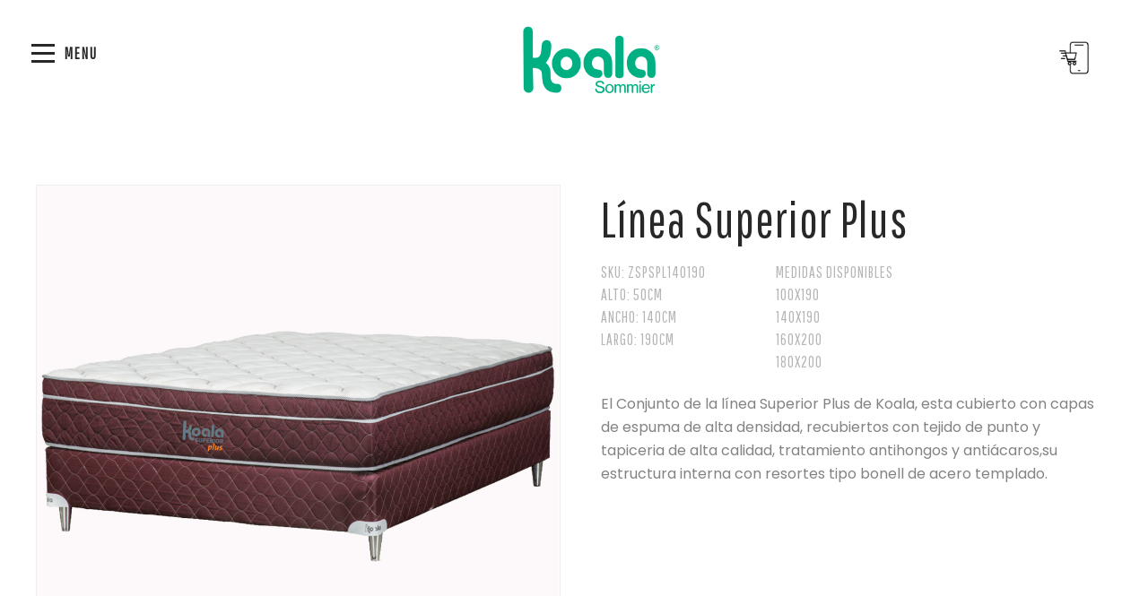

--- FILE ---
content_type: text/html; charset=UTF-8
request_url: https://koalasommier.com.ar/productos/linea-superior/superior-plus
body_size: 13777
content:
<!doctype html>

<html lang="es">

<head>
    <meta charset="UTF-8"/>
    <meta lang="es">
    <meta name="format-detection" content="telephone=no"/>
    <meta name="viewport" content="width=device-width, initial-scale=1.0"/>
    <meta name="google-site-verification" content="qTuVZNycutSquzxUPHuSMwQgLmTl6utVx6HwGyJX78Q" />
    <meta name="theme-color" content="#0C5B88"/>
    <meta name="rel=canonical" content="http://www.koalasommier.com.ar/"/>
    <meta property="og:site_name" content="Colchones | Koala Sommier"/>
<meta property="og:type" content="website"/>
<meta property="og:url" content="http://www.koalasommier.com.ar/"/>
<meta property="og:title" content="Koala sommier"/>
<meta property="og:description" content="Colchones y Sommiers Koala. Fabrica Argentina de Colchones y Sommiers Koala, Colchones Koala y Sommiers Koala"/>
    <meta property="og:image" content="http://koalasommier.com.ar/resources/assets/website/images/logo-big.png"/>
<meta property="og:email" content="sac@suenolar.com.ar"/>
<!--<meta property="og:phone_number" content="whatsapp: 5492215480051"/>!-->
<meta name="dcterms.title" content="Koala Sommier"/>
<meta name="dcterms.creator" content="Powerbyte Soluciones Informáticas"/>
<meta name="dcterms.subject" content="Colchones y Sommiers Koala. Fabrica Argentina de Colchones y Sommiers Koala"/>
<meta name="dcterms.description" content="Colchones y Sommiers Koala. Fabrica Argentina de Colchones y Sommiers Koala, Colchones Koala y Sommiers Koala"/>
<meta name="dcterms.type" content="Text"/>
<meta name="dcterms.format" content="text/html"/>
<meta name="dcterms.identifier" content="https://www.koalasommier.com.ar/"/>
        
            <meta name="name" content="Koala sommier">
        <meta name="title" content="Koala sommier">
    
            <meta name="description" content="Colchones y Sommiers Koala. Fabrica Argentina de Colchones y Sommiers Koala, Colchones Koala y Sommiers Koala">
    

    <title>Koala colchones y sommiers</title>

    <link rel="stylesheet" href="https://koalasommier.com.ar/resources/assets/website/css/foundation.min.css" type="text/css">

    <link rel="stylesheet" href="https://koalasommier.com.ar/resources/assets/website/css/screen.css?v=sdkjasjgkd732g62v21" type="text/css">

    <link href="https://fonts.googleapis.com/css?family=Poppins:300,400,500,600,700" rel="stylesheet">

    <link href="https://fonts.googleapis.com/css?family=Pathway+Gothic+One" rel="stylesheet">

    <!-- Global site tag (gtag.js) - Google Analytics -->
    <script async src="https://www.googletagmanager.com/gtag/js?id=G-F0WV2M9XBB"></script>
    <script>
        window.dataLayer = window.dataLayer || [];
        function gtag(){dataLayer.push(arguments);}
        gtag('js', new Date());

        gtag('config', 'G-F0WV2M9XBB');
    </script>
   <!-- Facebook Pixel Code -->
<script>
  !function(f,b,e,v,n,t,s)
  {if(f.fbq)return;n=f.fbq=function(){n.callMethod?
  n.callMethod.apply(n,arguments):n.queue.push(arguments)};
  if(!f._fbq)f._fbq=n;n.push=n;n.loaded=!0;n.version='2.0';
  n.queue=[];t=b.createElement(e);t.async=!0;
  t.src=v;s=b.getElementsByTagName(e)[0];
  s.parentNode.insertBefore(t,s)}(window, document,'script',
  'https://connect.facebook.net/en_US/fbevents.js');
  fbq('init', '143356050364247');
  fbq('track', 'PageView');
</script>
<noscript><img height="1" width="1" style="display:none"
  src="https://www.facebook.com/tr?id=143356050364247&ev=PageView&noscript=1"
/></noscript>
<!-- End Facebook Pixel Code -->
</head>

<body>

<div id="preloader">

    <div id="status">&nbsp;</div>

</div>

<div class="app-container">

    <!-- Off Canvas --><div class="side-menu side-menu4">        <nav class="navbar">        <figure class="logo"> <a href="https://koalasommier.com.ar/"><img src="https://koalasommier.com.ar/resources/assets/website/images/logo.png" alt="Koala logo" style="height: 80px; max-width: none;"/></a></figure>        <ul>            <li class="submenu-parent"><a href="index-1.html">Productos</a>                <ul class="sub-menu">                    <li><a href="https://koalasommier.com.ar/productos/linea-superior/superior-pillow-top">Superior Pillow Top</a></li>                    <li><a href="https://koalasommier.com.ar/productos/linea-superior/superior-plus">Superior Plus</a></li>                    <li><a href="https://koalasommier.com.ar/productos/linea-superior/superior-firme">Superior Firme</a></li>                    <li><a href="https://koalasommier.com.ar/productos/linea-top/top-visco-pocket">Top Visco Pocket</a></li>                    <li><a href="https://koalasommier.com.ar/productos/linea-top/top-plus">Top Plus</a></li>                    <li><a href="https://koalasommier.com.ar/productos/linea-clasica/clasica">Cl&aacute;sica</a></li>                    <li><a href="https://koalasommier.com.ar/productos/linea-clasica/clasica-pillow-top">Cl&aacute;sica Pillow Top</a></li>                </ul>            </li>            <li><a href="https://koalasommier.com.ar/#sucursales">Sucursales</a></li>            <li><a href="https://koalasommier.com.ar/contact">Contactar un asesor</a></li>                        <li><a href="https://www.bassettfirm.com">Bassett Colchones y Sommier</a></li>        </ul>    </nav></div>

<!-- Header -->

<header class="header4">
    <div class="top-bar">
        <div class="toggle-menu"><a href="javascript:void(0)" class="menu-icon">
                <div class="bar-icon"><span></span></div>
                Menu</a></div>
        <div class="top-bar-title"><a href="https://koalasommier.com.ar/"><img src="https://koalasommier.com.ar/resources/assets/website/images/logo-big.png" alt="Koala logo" style="height: 80px; max-width: none;"/></a></div>
        <div class="icon-tienda"><a href="https://www.bassettfirm.com"><img src="https://koalasommier.com.ar/resources/assets/website/images/icon-tienda.png" alt="Tienda Bassett Colchones y Sommier" /></a></div>
        <ul class="utility">

        </ul>
    </div>
</header>    <div class="body-container">

    <!-- Product Detail -->


    <section class="store FWrap">

        <div class="row">

            <div class="medium-6 column">

                <ul class="slider-for large-img">

                    <li>

                        <figure>
                            <img src="https://koalasommier.com.ar/resources/assets/website/images/productos/SUPERIOR PLUS.jpg">
                        </figure>

                    </li>

                    

                </ul>

                <ul class="slider-nav poplet">

                    <li>

                    
                        <figure>
                            <img src="https://koalasommier.com.ar/resources/assets/website/images/productos/SUPERIOR PLUS.jpg">
                        </figure>

                    </li>

                

                </ul>

            </div>

            <div class="medium-6 column">

                <div class="product-detail">

                    <h2>Línea superior plus</h2>
                    <div class="row">
                        <div class="small-4 column">
                            <span>SKU: ZSPSPL140190</span><br>
                            <span>Alto: 50cm</span><br>
                            <span>Ancho: 140cm</span><br>
                            <span>Largo: 190cm</span><br>
                            <br>
                        </div>
                        <div class="small-4 column">
    <span>Medidas disponibles</span><br>
    <span>100x190</span><br>
    <span>140x190</span><br>
    <span>160x200</span><br>
    <span>180x200</span><br>
    <br>
</div>                    </div>
                    <p>El Conjunto de la línea Superior Plus de Koala, esta cubierto con capas de espuma de alta
                        densidad, recubiertos con tejido de punto y tapiceria de alta calidad, tratamiento antihongos y
                        antiácaros,su estructura interna con resortes tipo bonell de acero templado.</p>

                    <ul class="social-share">

                        <!-- Go to www.addthis.com/dashboard to customize your tools -->
                        <div class="addthis_inline_share_toolbox"></div>

                    </ul>

                </div>

            </div>

        </div>

    </section>


    <!-- Product Tab -->


    <div class="product-tab FWrap">

        <ul class="tabs" data-tabs id="example-tabs">

            <li class="tabs-title is-active"><a href="#panel1">Capas</a></li>


        </ul>

        <div class="tabs-content" data-tabs-content="example-tabs">

            <div class="row">

                <div class="tabs-panel is-active" id="panel1">
                    <img src="https://koalasommier.com.ar/resources/assets/website/images/capas/Superior_Plus.jpg" alt="Capa superior plus">
                </div>

            </div>

        </div>

    </div>

<footer class="footer2">
    <div class="row">
        <div class="small-12 column">
            <div class="small-4 column">
                <ul class="">
                    <li><a href="javascript:void(0)">Quienes somos</a></li>
                    <li>
                        <small style="color: #fff">
                            <img src="https://koalasommier.com.ar/resources/assets/website/images/logo-white.png" alt="Koala Logo" width="50px"/>
                            es una marca líder en la Región de amplia trayectoria en la industria de Colchones,
                            Sommier y Accesorios para habitaciones. La fabricación se realiza con estándares
                            internacionales, ofreciendo productos de excelente calidad y tecnología
                        </small>
                    </li>

                    <li><a href="https://koalasommier.com.ar/privacy-policy">Política de Envío y Retiro</a></li>
                    <!--<li><a href="javascript:void(0)">Legal</a></li>!-->
                </ul>

            </div>

            <div class="small-4 column">
                    <ul class="">
<!--                        <li><a href="mailto:sac@suenolar.com.ar">Contacto</a></li>-->
                        <li><a href="https://koalasommier.com.ar/sucursales">Sucursales</a></li>
                    </ul>
            </div>

            <div class="small-4 column">
                <div class="footer-bottom FWrap" style="background: #232122">
                    <div class="row">
                        <ul class="small-12 column text-center">
                            <li><img src="https://koalasommier.com.ar/resources/assets/website/images/creditcards/ahora.png" alt=""/></li>
                            <li><img src="https://koalasommier.com.ar/resources/assets/website/images/creditcards/mercadopago.png" alt=""/></li>
                            <li><img src="https://koalasommier.com.ar/resources/assets/website/images/creditcards/decidir.png" alt=""/></li>
                            <li><img src="https://koalasommier.com.ar/resources/assets/website/images/creditcards/visa.png" alt=""/></li>
                            <li><img src="https://koalasommier.com.ar/resources/assets/website/images/creditcards/mastercard.png" alt=""/></li>
                        </ul>
                    </div>
                </div>
                <!--<form class="">
                    <div class="medium-4 column">
                        <label>Newsletter</label>
                    </div>
                    <div class="medium-8 column">
                        <input type="text" placeholder="E-mail"/>
                        <button type="submit"></button>
                    </div>
                </form>!-->

                <ul class="social-icon float-right text-right">
                    <li><a href="http://qr.afip.gob.ar/?qr=p2d7P7Db_Xf4D2KxSKvBjA,," target="_F960AFIPInfo"><img src="http://www.afip.gob.ar/images/f960/DATAWEB.jpg" border="0"></a></li>
                    <li><a href="https://www.instagram.com/koalasommier/" class="fa fa-instagram" target="_blank"></a></li>
                    <li><a href="https://www.facebook.com/KOALASOMMIERYCOLCHONES" class="fa fa-facebook-f" target="_blank"></a></li>
                    <!--<li><a href="javascript:void(0)" class="fa fa-twitter"></a></li>!-->
                </ul>

            </div>

        </div>
    </div>
</footer>

</div>
</div>

<script src="https://koalasommier.com.ar/resources/assets/website/js/vendor/jquery.js" type="text/javascript"></script><script src="https://koalasommier.com.ar/resources/assets/website/js/vendor/what-input.js" type="text/javascript"></script><script src="https://koalasommier.com.ar/resources/assets/website/js/vendor/foundation.js" type="text/javascript"></script><script src="https://koalasommier.com.ar/resources/assets/website/js/slick.min.js" type="text/javascript"></script><script src="https://koalasommier.com.ar/resources/assets/website/js/countdown.js" type="text/javascript"></script><script src="https://koalasommier.com.ar/resources/assets/website/js/isotpe.min.js" type="text/javascript"></script><script src="https://koalasommier.com.ar/resources/assets/website/js/magnific-popup.js" type="text/javascript"></script><script src="https://koalasommier.com.ar/resources/assets/website/js/custom.js?v=1.2" type="text/javascript"></script><script></script><!-- Go to www.addthis.com/dashboard to customize your tools --><script type="text/javascript"        src="//s7.addthis.com/js/300/addthis_widget.js#pubid=ra-5e01009baa3ebe0c"></script>
</body>
</html>

--- FILE ---
content_type: text/css
request_url: https://koalasommier.com.ar/resources/assets/website/css/screen.css?v=sdkjasjgkd732g62v21
body_size: 109608
content:
@import url(../css/font-awesome.min.css);@import url(../css/slick.css);@import url(../css/animate.css);@import url(../css/magnific-popup.css);*{margin:0 auto;padding:0;outline:none;list-style:none}.row-6{margin-left:-6px;margin-right:-6px}.row-6 .columns{padding-left:6px;padding-right:6px}.flex-video{height:502px;padding-bottom:0px}.absoluteBlock,.overly::before,.collection-hover,.product figcaption,.gallery a::before,.lookbook figure::before{width:100%;height:100%;display:inline-block;position:absolute;top:0;left:0}h1,h2,h3,h4,h5,h6{color:#282828;font-weight:400;font-family:"Pathway Gothic One",sans-serif;letter-spacing:1px;text-transform:uppercase}h1 a,h2 a,h3 a,h4 a,h5 a,h6 a{color:#282828;letter-spacing:1px}h1 a:hover,h2 a:hover,h3 a:hover,h4 a:hover,h5 a:hover,h6 a:hover{color:#dd9965}h1{font-size:45px}h2{font-size:35px}h3{font-size:30px}h4{font-size:28px}h5{font-size:22px}h6{font-size:20px}body{background:#fff;font-family:"Pathway Gothic One",sans-serif;font-size:15px;color:#282828;letter-spacing:0}span,ul li,ul li a{font-family:"Pathway Gothic One",sans-serif;letter-spacing:1px}ul li,ul li a{color:#282828;letter-spacing:1px;line-height:24px}p{color:#282828;font-size:15px;line-height:24px;letter-spacing:0;font-family:"Poppins",sans-serif}figure,ul,ul ul,ol ul,ul ol,ol ol{margin:0}a{color:#282828;transition:all .3s ease-in-out;-webkit-transition:all .3s ease-in-out;-moz-transition:all .3s ease-in-out;-o-transition:all .3s ease-in-out;-ms-transform:all .3s ease-in-out}a:hover,a:focus{color:#dd9965}.column:last-child:not(:first-child),.columns:last-child:not(:first-child){float:left}.fa{line-height:inherit}.center-outer{position:relative}.center-inner{width:100%;position:absolute;top:50%;left:50%;transform:translate(-50%, -50%);-webkit-transform:translate(-50%, -50%);-moz-transform:translate(-50%, -50%);-o-transform:translate(-50%, -50%);-ms-transform:translate(-50%, -50%)}.overly{position:relative}.overly::before{content:' ';background:rgba(0,0,0,0.9)}.button{font-size:17px;color:#fff;background:#dd9965;line-height:22px;display:inline-block;border-radius:30px;-webkit-border-radius:30px;-moz-border-radius:30px;padding:10px 20px;min-width:150px;letter-spacing:1px;text-transform:uppercase;font-family:"Pathway Gothic One",sans-serif}.button:hover img{-webkit-filter:brightness(0) invert(1);filter:brightness(0) invert(1)}.button img{padding-right:8px}.button:hover,.button:focus{background:#282828;color:#fff}.button.white{color:#282828;background:#fff}.button.white:hover,.button.white:focus{background:#dd9965;color:#fff}.button.border{color:#fff;background:#dd9965;border:1px solid #dd9965}.button.border:hover,.button.border:focus{background:#fff;color:#dd9965}.button.black{color:#282828;background:transparent;border:1px solid #282828}.button.black:hover,.button.black:focus{background:#282828;color:#fff}.button.large{font-size:19px;padding:14px 25px;min-width:180px}.close-btn{width:31px;height:31px;display:inline-block;background:url(../images/remove.png) no-repeat;background-position:0 0;transition:all 0s ease-in-out;-webkit-transition:all 0s ease-in-out;-moz-transition:all 0s ease-in-out;-o-transition:all 0s ease-in-out;-ms-transform:all 0s ease-in-out}.close-btn:hover{background-position:0 -31px}.cart-btn{font-size:16px;font-weight:600;color:#282828;letter-spacing:1px;cursor:pointer;font-family:"Pathway Gothic One",sans-serif}.cart-btn:hover .icon-cart{background-position:0px 0px}.cart-btn:hover{color:#dd9965}.close-button{top:30px;right:30px}.white{background:#f7f8fc}.title{position:relative;z-index:1;padding:0 45px;margin:0 0 50px;line-height:40px;letter-spacing:4px;text-transform:uppercase;text-align:left}.title::before{content:' ';width:60px;height:60px;display:inline-block;background:#dd9965;position:absolute;left:0;top:-20px;z-index:-1}.angle-arrow .slick-next{right:15px}.angle-arrow .slick-prev{left:inherit;right:15px;margin-right:20px}.angle-arrow .slick-prev,.angle-arrow .slick-next{width:20px;height:30px;display:inline-block;top:-65px}.angle-arrow .slick-prev::before{content:"\f104"}.angle-arrow .slick-next::before{content:"\f105"}.angle-arrow .slick-prev::before,.angle-arrow .slick-next::before{color:#a6a6a9;font-size:25px;line-height:30px;font-family:"FontAwesome";width:20px;height:30px;display:inline-block;-ms-filter:"progid:DXImageTransform.Microsoft.Alpha(Opacity=$X)";filter:alpha(opacity=100);opacity:1;-moz-opacity:1;-khtml-opacity:1}.angle-arrow .slick-prev:hover::before,.angle-arrow .slick-prev:focus::before,.angle-arrow .slick-next:hover::before,.angle-arrow .slick-next:focus::before{color:#dd9965}.icon-cart{background:url(../images/cart-icon.png) no-repeat;vertical-align:-2px}.icon-search{background:url(../images/search-icon.png) no-repeat}.icon-heart{background:url(../images/heart-icon.png) no-repeat}.icon-img{width:18px;height:18px;display:inline-block;background-position:0px -18px;margin:0 8px;transition:all 0s ease-in-out;-webkit-transition:all 0s ease-in-out;-moz-transition:all 0s ease-in-out;-o-transition:all 0s ease-in-out;-ms-transform:all 0s ease-in-out}.icon-img:hover,.icon-img:focus{background-position:0px 0px}.banner{position:relative;max-height:400px;overflow:hidden;background:#232122}.banner::before{background:rgba(0,0,0,0.4)}.banner h1{font-size:55px;color:#fff;line-height:50px;margin:15px 0 0}.banner ul li,.banner ul li a{color:#ddd;font-size:16px;display:inline-block;text-transform:uppercase}.banner ul li::before{content:'/';padding-right:5px}.banner ul li:first-child::before{content:' ';padding-right:0px}.banner-caption{position:absolute;width:100%;top:50%;transform:translateY(-50%);-webkit-transform:translateY(-50%);-moz-transform:translateY(-50%);-o-transform:translateY(-50%);-ms-transform:translateY(-50%)}.row{max-width:1230px}.row-10{margin:0 -10px}.row-10 .column,.row-10 .columns{padding:0 10px}label{font-size:17px;letter-spacing:1px}[type=color],[type=date],[type=datetime-local],[type=datetime],[type=email],[type=month],[type=number],[type=password],[type=search],[type=tel],[type=text],[type=time],[type=url],[type=week],textarea,input[type="text"],input[type="password"],input[type="email"],input[type="number"],input [type=url],select,textarea{border:1px solid #e7e7e7;border-radius:30px;-webkit-border-radius:30px;-moz-border-radius:30px;box-shadow:0 0 0 0 transparent;-webkit-box-shadow:0 0 0 0 transparent;-moz-box-shadow:0 0 0 0 transparent;font-size:16px;color:#b5b5b5;width:100%;height:45px;margin:0 0 20px;padding:8px 25px;letter-spacing:1px}select{background-image:url(../images/dropdown.png);background-position:103% 50%;padding-right:50px}textarea{padding:20px 25px;width:100%;height:150px;resize:none}.square-checkbox input[type="checkbox"]{width:20px;height:20px;float:left;margin:5px 15px 0 0;visibility:hidden}.square-checkbox{width:100%;position:relative;display:inline-block;margin-bottom:10px}.square-checkbox label{position:absolute;width:20px;height:20px;left:-9px;top:4px;background:#dd9965;border:1px solid #dd9965}.square-checkbox label::after{content:'';position:absolute;width:12px;height:7px;background:transparent;top:4px;left:4px;border:3px solid #fff;border-top:none;border-right:none;transform:rotate(-45deg);-webkit-transform:rotate(-45deg);-moz-transform:rotate(-45deg);-o-transform:rotate(-45deg);-ms-transform:rotate(-45deg);-ms-filter:"progid:DXImageTransform.Microsoft.Alpha(Opacity=$X)";filter:alpha(opacity=0);opacity:0;-moz-opacity:0;-khtml-opacity:0}.square-checkbox input[type=checkbox]:checked+label::after{-ms-filter:"progid:DXImageTransform.Microsoft.Alpha(Opacity=$X)";filter:alpha(opacity=100);opacity:1;-moz-opacity:1;-khtml-opacity:1}.product-info{padding:20px 0}.product-info h5 a{color:#282828;text-transform:capitalize}.product-info span a{color:#b5b5b5;font-size:15px;text-transform:uppercase}.product-info .review-icon,.review-icon{margin:0 0 20px;display:inline-block}.product-info .price,.price{font-size:17px;color:#282828;font-weight:600;letter-spacing:1px;font-family:"Pathway Gothic One",sans-serif}.product-info a:hover{color:#dd9965}.main-blog .home-blog1,.main-blog .home-blog2,.main-blog .home-blog3,.main-blog .home-blog4{padding:0}.blog-1,.blog-2,.blog-3,.blog-4{padding:0 0 45px}.FWrap,.product-info,.side-menu ul,.side-menu ul li,.top-bar .mega-menu .submenu li a,.top-bar .submenu li a,.setting-menu li,.setting-menu li a,.reveal-inner,.home-slider,.product-shadow,.product-shadow ul,.product,.countdowntimer,.latest-blog,.home-blog-wrap,.gallery #swaggie,.product-izotope,.utility-header,.footer-base,.header3 .top-bar,.top-product3 ul,.blog-box,.collection-section,.shorting,.product-list,.productbar h6,.productbar ul,.custom-pagination,.product-detail,.quntity,.social-share,.product-tab .tabs,.product-tab .tabs-content,.cartrow,.cart-items li,.cart-footer,.cart-button,.cart-button p,.shipping-form,.check-form,.checkout-info,.check-payment,.radio-btn,.contact-box,.main-blog blockquote,.video-block,.comment-list,.icon-wrapper,header,footer,.slick-slider{width:100%;float:left}.mobile{display:none !important}#preloader{width:100%;height:100%;position:fixed;top:0;left:0;right:0;bottom:0;background-color:#fff;z-index:999999}#status{width:235px;height:85px;position:absolute;left:0;top:45%;right:0;background:url(../images/logo.png) no-repeat;background-position:center;margin:0 auto}.side-menu{width:100%;height:100%;max-width:285px;overflow-y:auto;z-index:99;background:#2e363f;position:fixed;transition:all .25s ease-in-out;-webkit-transition:all .25s ease-in-out;-moz-transition:all .25s ease-in-out;-o-transition:all .25s ease-in-out;-ms-transform:all .25s ease-in-out;right:-285px;padding-bottom:100px}.side-menu .logo{text-align:center;padding:80px 0 30px}.side-menu .close-button{left:15px;top:15px}.side-menu ul{border-top:1px solid #1f262d;border-bottom:1px solid #37414b;margin:0 !important}.side-menu ul li{position:relative;border-top:1px solid #37414b;border-bottom:1px solid #1f262d}.side-menu ul li a{color:#fff;font-size:18px;line-height:18px;padding:15px 20px;text-transform:uppercase;display:inline-block;position:relative;z-index:1}.side-menu ul li li a{font-size:17px;padding:15px 20px;color:#fff;padding-left:35px}.side-menu ul li li li a{font-size:16px;padding:15px 20px;color:#fff;padding-left:50px}.side-menu ul li:hover,.side-menu ul>li.active{color:#fff;background:#000}.side-menu .sub-menu{background:#222a33}.side-menu .grand-submenu{background:#141a21}.side-menu .sub-menu li,.side-menu .grand-submenu li{border:none}.side-menu .sub-menu,.side-menu .grand-submenu{margin:0;display:none}.side-menu ul li span{width:100%;height:50px;position:absolute;top:0;right:0px;display:inline-block}.side-menu ul li span::after{content:"\f107";font-size:16px;font-family:"FontAwesome";position:absolute;top:0;right:0;color:#fff;width:50px;height:50px;line-height:50px;text-align:center}.side-menu ul>li.active>span::after{content:"\f106"}.side-menu .sub-menu,.side-menu .grand-submenu{border-bottom:0px}.side-menu .sub-menu li:last-child{border-bottom:0px}.menu-icon.dark{margin-top:-18px}.menu-icon.dark::after{background:#282828;box-shadow:0 7px 0 #282828, 0 14px 0 #282828}.menu-icon.dark:hover::after{background:#dd9965;box-shadow:0 7px 0 #dd9965, 0 14px 0 #dd9965}header{padding:28px 15px;background:#fff;position:relative;z-index:99}.stickytop{position:fixed;top:0;padding:15px 15px;box-shadow:1px 1px 5px 0px #ccc;-webkit-box-shadow:1px 1px 5px 0px #ccc;-moz-box-shadow:1px 1px 5px 0px #ccc}.top-bar,.top-bar ul{background:#fff;padding:0;text-align:center}.top-bar-title{padding:0 15px}.top-bar-left{margin-top:15px;float:none;display:inline-block}.top-bar .menu>li.mega-menu{position:static}.top-bar .menu>li>a{font-size:16px;line-height:20px;letter-spacing:2px;color:#000;text-transform:uppercase;margin:0 28px;display:inline-block;padding:0}.top-bar .dropdown.menu>li.is-dropdown-submenu-parent>a::after{content:"\f107";font-family:"FontAwesome";right:16px;margin-top:0;border:none;top:0}.top-bar .is-dropdown-submenu .is-dropdown-submenu-parent.opens-right>a::after{border:none}.top-bar .dropdown>li.mega-menu>ul,.top-bar .dropdown>li.sub-menu>ul{background:#fff;box-shadow:0px 0px 5px 0px #ccc;-webkit-box-shadow:0px 0px 5px 0px #ccc;-moz-box-shadow:0px 0px 5px 0px #ccc;border:none;text-align:left;padding:30px 15px;margin:0 auto;left:0 !important;right:0 !important}.top-bar .dropdown>li.mega-menu>ul{left:50% !important;transform:translateX(-50%);-webkit-transform:translateX(-50%);-moz-transform:translateX(-50%);-o-transform:translateX(-50%);-ms-transform:translateX(-50%);width:100%;max-width:1200px}.top-bar .dropdown .li-column{width:16.66667%}.top-bar .dropdown .medium-4{width:33.33%}.top-bar .mega-menu .li-column ul{position:static;float:left;text-align:left;background:transparent;border:none;display:block}.top-bar .mega-menu .li-column>a{position:relative;font-size:20px !important;font-weight:600;margin:0 0 22px !important}.top-bar .mega-menu .li-column>a::before,.mega-menu .li-column>a::after{content:'';width:100%;height:2px;background:#e2e2e2;display:inline-block;position:absolute;left:0;bottom:-4px}.top-bar .mega-menu .li-column>a::after{width:50px !important;height:1px !important;bottom:-4px;top:auto;display:none}.top-bar .mega-menu .submenu li a,.top-bar .submenu li a{font-size:18px;color:#000;padding:6px 0;margin:0;letter-spacing:2px;text-transform:uppercase}.top-bar .dropdown>li.sub-menu>ul{top:66px !important;padding:15px 0}.top-bar .submenu li a{font-size:16px;padding:8px 20px}.top-bar .menu li a:hover,.menu li.selected a,.utility li a:hover,.dropdown.menu>li.is-active>a{color:#dd9965}.utility{margin-top:15px;margin-bottom:-15px;float:right}.utility>li{padding-bottom:15px;display:inline-block;margin-right:20px}.utility li a{font-size:16px;color:#282828;float:left;text-transform:uppercase;letter-spacing:2px;position:relative}.utility li a sup{background:#dd9965;color:#fff;width:20px;height:20px;border-radius:50%;-webkit-border-radius:50%;-moz-border-radius:50%;display:inline-block;line-height:20px;text-align:center;top:-8px;right:-12px;position:absolute}.setting-menu{position:relative}.setting-menu ul{position:absolute;left:-65px;top:40px;background:#fff !important;z-index:9;text-align:left;box-shadow:0px 0px 5px 0px rgba(0,0,0,0.1);-webkit-box-shadow:0px 0px 5px 0px rgba(0,0,0,0.1);-moz-box-shadow:0px 0px 5px 0px rgba(0,0,0,0.1);padding:10px 5px;min-width:175px;-ms-filter:"progid:DXImageTransform.Microsoft.Alpha(Opacity=$X)";filter:alpha(opacity=0);opacity:0;-moz-opacity:0;-khtml-opacity:0;transform-origin:50% 0%;-webkit-transform-origin:50% 0%;-moz-transform-origin:50% 0%;-o-transform-origin:50% 0%;-ms-transform-origin:50% 0%;-webkit-transform:perspective(200px) rotate3d(1, 0, 0, -90deg);-moz-transform:perspective(200px) rotate3d(1, 0, 0, -90deg);-ms-transform:perspective(200px) rotate3d(1, 0, 0, -90deg);-o-transform:perspective(200px) rotate3d(1, 0, 0, -90deg)}.setting-menu:hover ul{-ms-filter:"progid:DXImageTransform.Microsoft.Alpha(Opacity=$X)";filter:alpha(opacity=100);opacity:1;-moz-opacity:1;-khtml-opacity:1;-webkit-transition:all 0.4s cubic-bezier(0.25, 0.46, 0.45, 0.94) 0s;transition:all 0.4s cubic-bezier(0.25, 0.46, 0.45, 0.94) 0s;-webkit-transform:perspective(200px) rotate3d(1, 0, 0, 0deg);-moz-transform:perspective(200px) rotate3d(1, 0, 0, 0deg);-ms-transform:perspective(200px) rotate3d(1, 0, 0, 0deg);-o-transform:perspective(200px) rotate3d(1, 0, 0, 0deg)}.setting-menu ul::before{content:"";position:absolute;width:0;height:0;top:1px;left:50%;border:7px solid black;border-color:transparent transparent #fff #fff;transform-origin:0 0;-webkit-transform-origin:0 0;-moz-transform-origin:0 0;-o-transform-origin:0 0;-ms-transform-origin:0 0;transform:rotate(135deg);-webkit-transform:rotate(135deg);-moz-transform:rotate(135deg);-o-transform:rotate(135deg);-ms-transform:rotate(135deg);box-shadow:-1px 1px 2px 0 rgba(0,0,0,0.1);-webkit-box-shadow:-1px 1px 2px 0 rgba(0,0,0,0.1);-moz-box-shadow:-1px 1px 2px 0 rgba(0,0,0,0.1)}.setting-menu li img{max-width:20px;margin-right:8px}.setting-menu li a{padding:6px 15px;margin:0;letter-spacing:2px}.setting-menu li h6{padding:0 0 5px;margin:20px 15px 5px;letter-spacing:1px;border-bottom:1px solid #999;color:#282828}.setting-menu li.mobile ul{position:inherit;display:inline-block;padding:0;box-shadow:0px 0px 0px 0px transparent;-webkit-box-shadow:0px 0px 0px 0px transparent;-moz-box-shadow:0px 0px 0px 0px transparent}.setting-menu li.mobile ul::before{display:none}#search-box{background:#000;z-index:99}#search-box h2{margin:0 0 20px;text-align:center}#search-box form{position:absolute;top:50%;margin:0 auto;margin-top:-55px;width:100%;max-width:50%;left:0;right:0}#search-box input{padding:8px 15px;font-size:38px;color:#eee;width:100%;height:75px;box-shadow:0 0 0 0 transparent;-webkit-box-shadow:0 0 0 0 transparent;-moz-box-shadow:0 0 0 0 transparent;background:transparent;border:none;border-bottom:1px solid #eee;border-radius:0px;-webkit-border-radius:0px;-moz-border-radius:0px}#search-box .close-button{position:absolute;font-size:65px;line-height:26px;color:#eee;-ms-filter:"progid:DXImageTransform.Microsoft.Alpha(Opacity=$X)";filter:alpha(opacity=100);opacity:1;-moz-opacity:1;-khtml-opacity:1;right:25px;top:25px}.body-container,header{transition:all .25s ease-in-out;-webkit-transition:all .25s ease-in-out;-moz-transition:all .25s ease-in-out;-o-transition:all .25s ease-in-out;-ms-transform:all .25s ease-in-out}.app-container.expanded .body-container,.app-container.expanded header{transform:translateX(-285px);-webkit-transform:translateX(-285px);-moz-transform:translateX(-285px);-o-transform:translateX(-285px);-ms-transform:translateX(-285px)}.app-container.expanded .side-menu{right:0}.reveal{padding:15px}.reveal-inner{padding:65px 15px;background-color:#fff}#newsletter .reveal-inner{background:#fff url("../images/white-jacket.png") no-repeat;background-size:contain;background-position:100% 0%}#newsletter{width:100%;max-width:800px;border:none}#newsletter .newsletter{padding:0;padding-right:250px;display:inline-block}#newsletter h2{font-size:40px;font-weight:600}#newsletter form{max-width:385px}#newsletter input{height:50px}#newsletter figure{margin-right:-65px;max-height:500px}#newsletter input[type="checkbox"]{margin:0;height:initial}#newsletter .square-checkbox{max-width:235px;bottom:-50px}#newsletter .square-checkbox span{font-size:18px;color:#616161}#newsletter .square-checkbox label{border:1px solid #282828;background:transparent}#newsletter .square-checkbox label::after{border-color:#282828}.home-slider{background:#232122}.home-slide{position:relative}.home-slide>img{-ms-filter:"progid:DXImageTransform.Microsoft.Alpha(Opacity=$X)";filter:alpha(opacity=90);opacity:.9;-moz-opacity:.9;-khtml-opacity:.9}.home-slide::before{background:rgba(0,0,0,0.1)}.slider-caption{position:absolute;width:100%;top:50%;transform:translateY(-50%);-webkit-transform:translateY(-50%);-moz-transform:translateY(-50%);-o-transform:translateY(-50%);-ms-transform:translateY(-50%)}.inner-caption{padding:0 15px;max-width:560px}.slider-caption h1{font-size:65px;color:#fff;font-weight:600;line-height:75px;letter-spacing:5px;margin:0 0 20px}.slider-caption p{font-size:18px;color:#fff;font-weight:600;text-transform:uppercase}.slider-caption span{font-size:17px;color:#fff;display:inline-block;text-transform:uppercase;padding:0 0 40px}.slider-caption span strong{font-size:19px;font-family:"Poppins",sans-serif;font-weight:600;letter-spacing:0;display:block;text-transform:capitalize;line-height:30px}.slider-caption .button{padding:18px 20px;min-width:215px;margin:35px 0 0;box-shadow:0 0 5px 0 rgba(0,0,0,0.12);-webkit-box-shadow:0 0 5px 0 rgba(0,0,0,0.12);-moz-box-shadow:0 0 5px 0 rgba(0,0,0,0.12)}.custom-paging{position:absolute;right:205px;bottom:120px;padding-left:75px}.custom-paging li::before{content:'';width:50px;height:1px;background:#282828;display:inline-block;left:0;top:50%;position:absolute}.custom-paging li{font-size:30px;color:#282828;line-height:30px;display:none}.custom-paging li span{font-size:15px}.custom-paging li.slick-active{display:block}.home-slider .slick-prev,.home-slider .slick-next{width:70px;height:70px;bottom:15px;top:auto;-ms-filter:"progid:DXImageTransform.Microsoft.Alpha(Opacity=$X)";filter:alpha(opacity=60);opacity:.6;-moz-opacity:.6;-khtml-opacity:.6}.home-slider .slick-prev{background:#fff url(../images/left-arrow.png) no-repeat center;right:185px;left:inherit;margin-right:70px}.home-slider .slick-next{background:#fff url(../images/right-arrow.png) no-repeat center;right:185px}.home-slider .slick-prev:hover,.home-slider .slick-next:hover{-ms-filter:"progid:DXImageTransform.Microsoft.Alpha(Opacity=$X)";filter:alpha(opacity=100);opacity:1;-moz-opacity:1;-khtml-opacity:1}.home-slider .slick-prev::before,.home-slider .slick-next::before{display:none}.collection{position:relative;overflow:hidden;padding:20px 0;border-top:1px solid #e2e4e7;text-align:center}.collection figure img{transform:scale(1);-webkit-transform:scale(1);-moz-transform:scale(1);-o-transform:scale(1);-ms-transform:scale(1);transition:all .7s ease-in-out;-webkit-transition:all .7s ease-in-out;-moz-transition:all .7s ease-in-out;-o-transition:all .7s ease-in-out;-ms-transform:all .7s ease-in-out}.collection:hover figure img{transform:scale(1.1);-webkit-transform:scale(1.1);-moz-transform:scale(1.1);-o-transform:scale(1.1);-ms-transform:scale(1.1);-ms-filter:"progid:DXImageTransform.Microsoft.Alpha(Opacity=$X)";filter:alpha(opacity=0);opacity:0;-moz-opacity:0;-khtml-opacity:0}.collection:first-child{border-top:none}.collection h5{margin:0}.collection h5 a,.collection span a{color:#282828;text-transform:uppercase}.collection span a{font-size:15px;letter-spacing:1px}.main-collection{border:1px solid #e2e4e7;border-top:none;border-bottom:none;padding:66px 0}.main-collection span a,.main-collection .collection-hover p,.main-collection .more-product a{font-size:18px;letter-spacing:1px}.main-collection .collection-hover h5 a{font-size:35px}.collection-hover{padding:30px;z-index:1;background:rgba(0,0,0,0.9);transition:all .5s ease-in-out;-webkit-transition:all .5s ease-in-out;-moz-transition:all .5s ease-in-out;-o-transition:all .5s ease-in-out;-ms-transform:all .5s ease-in-out;-ms-filter:"progid:DXImageTransform.Microsoft.Alpha(Opacity=$X)";filter:alpha(opacity=0);opacity:0;-moz-opacity:0;-khtml-opacity:0}.collection-hover h5 a{color:#fff}.collection-hover p{font-size:15px;color:#a8a8a8;font-family:"Pathway Gothic One",sans-serif;margin:5px 0 0;letter-spacing:1px}.collection-hover span a{color:#fff;float:left}.more-product{position:absolute;bottom:30px;left:0;width:100%}.more-product a{color:#fff;font-size:16px;letter-spacing:1px;text-transform:uppercase;font-family:"Pathway Gothic One",sans-serif;display:inline-block}.more-product a em{font-size:23px;vertical-align:-2px;padding-left:4px;line-height:24px}.collection-hover span a,.center-inner h5,.collection .center-inner p,.more-product{transform:scale(0);-webkit-transform:scale(0);-moz-transform:scale(0);-o-transform:scale(0);-ms-transform:scale(0);transition:all .5s ease-in-out;-webkit-transition:all .5s ease-in-out;-moz-transition:all .5s ease-in-out;-o-transition:all .5s ease-in-out;-ms-transform:all .5s ease-in-out;-ms-filter:"progid:DXImageTransform.Microsoft.Alpha(Opacity=$X)";filter:alpha(opacity=0);opacity:0;-moz-opacity:0;-khtml-opacity:0}.collection:hover .collection-hover span a,.collection:hover .center-inner h5,.collection:hover .center-inner p,.collection:hover .more-product{transform:scale(1);-webkit-transform:scale(1);-moz-transform:scale(1);-o-transform:scale(1);-ms-transform:scale(1);-ms-filter:"progid:DXImageTransform.Microsoft.Alpha(Opacity=$X)";filter:alpha(opacity=100);opacity:1;-moz-opacity:1;-khtml-opacity:1}.collection:hover .collection-hover{-ms-filter:"progid:DXImageTransform.Microsoft.Alpha(Opacity=$X)";filter:alpha(opacity=100);opacity:1;-moz-opacity:1;-khtml-opacity:1}.collection a:hover{color:#dd9965}.new-arrivals{padding:100px 0 0;margin-bottom:65px}.new-arrivals .slick-slider{margin-bottom:-100px}.new-arrivals .slick-slide{padding:25px 15px 50px}.product-shadow{padding:0 0 35px;text-align:center;transition:all .5s ease-in-out;-webkit-transition:all .5s ease-in-out;-moz-transition:all .5s ease-in-out;-o-transition:all .5s ease-in-out;-ms-transform:all .5s ease-in-out}.product-shadow figure{overflow:hidden}.product-shadow figure img{transition:all .5s ease-in-out;-webkit-transition:all .5s ease-in-out;-moz-transition:all .5s ease-in-out;-o-transition:all .5s ease-in-out;-ms-transform:all .5s ease-in-out}.product-shadow:hover figure img{transform:scale(1.1);-webkit-transform:scale(1.1);-moz-transform:scale(1.1);-o-transform:scale(1.1);-ms-transform:scale(1.1)}.product-shadow ul{padding:15px 25px;text-align:left;-ms-filter:"progid:DXImageTransform.Microsoft.Alpha(Opacity=$X)";filter:alpha(opacity=0);opacity:0;-moz-opacity:0;-khtml-opacity:0;transition:all .5s ease-in-out;-webkit-transition:all .5s ease-in-out;-moz-transition:all .5s ease-in-out;-o-transition:all .5s ease-in-out;-ms-transform:all .5s ease-in-out}.product-shadow ul li{display:inline-block}.product-shadow ul li img{display:inline-block;margin:0 8px}.product-shadow ul li:first-child{float:right}.product-shadow:hover ul{-ms-filter:"progid:DXImageTransform.Microsoft.Alpha(Opacity=$X)";filter:alpha(opacity=100);opacity:1;-moz-opacity:1;-khtml-opacity:1}.product-shadow:hover{background:#fff;box-shadow:0px 0px 30px 0px rgba(0,0,0,0.3);-webkit-box-shadow:0px 0px 30px 0px rgba(0,0,0,0.3);-moz-box-shadow:0px 0px 30px 0px rgba(0,0,0,0.3)}.product{padding-bottom:40px;text-align:center}.product figure{position:relative;background:#f7f8fc;text-align:center;padding:0 0;overflow:hidden}.product figure::before{border-bottom:3px solid #d6ab67;border-left:3px solid #d6ab67;transform-origin:100% 0%;-webkit-transform-origin:100% 0%;-moz-transform-origin:100% 0%;-o-transform-origin:100% 0%;-ms-transform-origin:100% 0%}.product figure::after{border-top:3px solid #d6ab67;border-right:3px solid #d6ab67;transform-origin:0% 100%;-webkit-transform-origin:0% 100%;-moz-transform-origin:0% 100%;-o-transform-origin:0% 100%;-ms-transform-origin:0% 100%}.product figure::before,.product figure::after{content:'';position:absolute;width:90%;height:90%;top:50%;left:0;right:0;margin:0 auto;display:inline-block;z-index:1;transform:scale(0) translateY(-50%);-webkit-transform:scale(0) translateY(-50%);-moz-transform:scale(0) translateY(-50%);-o-transform:scale(0) translateY(-50%);-ms-transform:scale(0) translateY(-50%);transition:all .7s ease-in-out;-webkit-transition:all .7s ease-in-out;-moz-transition:all .7s ease-in-out;-o-transition:all .7s ease-in-out;-ms-transform:all .7s ease-in-out}.product figure:hover::before,.product figure:hover::after{transform:scale(1) translateY(-50%);-webkit-transform:scale(1) translateY(-50%);-moz-transform:scale(1) translateY(-50%);-o-transform:scale(1) translateY(-50%);-ms-transform:scale(1) translateY(-50%)}.product ul{z-index:9}.product ul li{margin:0 3px;display:inline-block}.product ul li .button{margin:0;padding:0}.product ul li a,.product ul li button{width:45px;height:45px;display:inline-block;background:#fff;margin:0;border-radius:50%;-webkit-border-radius:50%;-moz-border-radius:50%;min-width:inherit}.product ul li img{width:auto;padding:13px 0;display:inline-block}.product ul li a:hover,.product ul li .button:hover,.product ul li a:focus,.product ul li .button:focus{background:#dd9965;color:#fff}.product ul li a:hover img,.product ul li .button:hover img,.product ul li a:focus img,.product ul li .button:focus img{-webkit-filter:brightness(0) invert(1);filter:brightness(0) invert(1)}.product figcaption{background:rgba(0,0,0,0.6);-ms-filter:"progid:DXImageTransform.Microsoft.Alpha(Opacity=$X)";filter:alpha(opacity=0);opacity:0;-moz-opacity:0;-khtml-opacity:0;transition:all .7s ease-in-out;-webkit-transition:all .7s ease-in-out;-moz-transition:all .7s ease-in-out;-o-transition:all .7s ease-in-out;-ms-transform:all .7s ease-in-out}.product figure:hover figcaption{-ms-filter:"progid:DXImageTransform.Microsoft.Alpha(Opacity=$X)";filter:alpha(opacity=100);opacity:1;-moz-opacity:1;-khtml-opacity:1}.top-product{padding:65px 0 25px}#product-box{border:none}#product-box{width:100%;max-width:1080px}#product-box .large-img{min-height:500px}#product-box .color li a{margin-right:15px}#product-box .quntity,#product-box .product-detail{padding:0}.product-counter{padding:60px 0;position:relative;background:#282828;overflow:hidden}.product-counter .row,.product-counter2 .row{position:relative;z-index:2}.product-counter h2 a{font-size:55px;line-height:60px;color:#fff;text-transform:capitalize;margin:0px 0px 30px}.product-counter span a{font-size:17px;color:#747474;font-weight:600;text-transform:uppercase;display:inline-block}.product-counter del{font-size:27px;color:#6f6f6f}.product-counter .price{font-size:27px;color:#dd9965;font-weight:400;padding-left:15px}.counter-caption{padding:30px 0 20px}.counter-caption p{font-size:16px;color:#7e7e7e}.product-counter .button{font-size:19px;min-width:initial;padding:10px 32px}.product-counter a:hover{color:#dd9965}.countdowntimer{margin:15px 0 45px;text-align:center}.black-box .counter{padding:12px 5px;background:#232228;float:left;box-shadow:0px 0px 6px 0 rgba(222,222,222,0.3);-webkit-box-shadow:0px 0px 6px 0 rgba(222,222,222,0.3);-moz-box-shadow:0px 0px 6px 0 rgba(222,222,222,0.3)}.black-box .displayformat{color:#fff;font-size:30px;line-height:30px;padding:0 40px;position:relative;display:inline-block}.black-box .displayformat::before{content:' ';width:1px;height:36px;background:#444348;display:inline-block;position:absolute;left:0;top:15px}.black-box .displayformat:first-child::before{display:none}.black-box .displayformat p{color:#b5b5b5;font-size:17px;line-height:22px;margin:0;display:block;text-transform:capitalize;font-family:"Pathway Gothic One",sans-serif}.bg-font{position:absolute;bottom:0;left:0;right:0;margin:0 auto;overflow:hidden;text-align:center}.bg-font span{font-size:475px;color:#2f2f2f;line-height:475px;letter-spacing:115px;display:inline-block;white-space:nowrap}.home-blog{padding:60px 0 0}.latest-blog{text-align:center;padding:0 0 45px}.latest-blog figure{position:relative}.home-blog figure{background:#000;overflow:hidden}.latest-blog figure img{width:100%;transition:all .7s ease-in-out;-webkit-transition:all .7s ease-in-out;-moz-transition:all .7s ease-in-out;-o-transition:all .7s ease-in-out;-ms-transform:all .7s ease-in-out}.home-blog figure:hover img{-ms-filter:"progid:DXImageTransform.Microsoft.Alpha(Opacity=$X)";filter:alpha(opacity=60);opacity:.6;-moz-opacity:.6;-khtml-opacity:.6;transform:scale(1.2);-webkit-transform:scale(1.2);-moz-transform:scale(1.2);-o-transform:scale(1.2);-ms-transform:scale(1.2)}.latest-blog .button{margin:-22px 0 0;min-width:150px;position:relative}.latest-blog h5{margin:0 0 20px}.latest-blog h5 a{text-transform:capitalize}.latest-blog ul{padding:40px 0 35px}.latest-blog ul li{color:#bcbcbc;font-size:16px;display:inline-block;padding-left:30px}.latest-blog ul li:first-child{padding:0}.latest-blog ul li em{padding-right:8px}.home-blog .slick-slide{padding-top:15px}.home-blog .slick-slide:first-child{border-left:none}.gallery{padding:85px 0 0;text-align:center}.gallery .medium-2{max-height:317px;overflow:hidden}.gallery a{position:relative;display:inline-block}.gallery a::before{content:'';background:#000;-ms-filter:"progid:DXImageTransform.Microsoft.Alpha(Opacity=$X)";filter:alpha(opacity=50);opacity:.5;-moz-opacity:.5;-khtml-opacity:.5;transition:all .7s ease-in-out;-webkit-transition:all .7s ease-in-out;-moz-transition:all .7s ease-in-out;-o-transition:all .7s ease-in-out;-ms-transform:all .7s ease-in-out}.gallery a:hover::before{-ms-filter:"progid:DXImageTransform.Microsoft.Alpha(Opacity=$X)";filter:alpha(opacity=0);opacity:0;-moz-opacity:0;-khtml-opacity:0}.gallery #swaggie img{width:100%}.services{padding:120px 0;text-align:center}.services h5{font-weight:600;margin:20px 0 10px}.services p{font-size:13px;color:#2e2e2e;font-weight:500;text-transform:uppercase}footer{padding:100px 0;background:#232122;color:#fff}footer p,footer ul li a,.lang select{color:#8b8b8b;font-size:14px;text-transform:uppercase;font-family:"Poppins",sans-serif}.footer-logo,.copy-link,.footer-menu,.site-menu,.footer-social{padding:0 15px;float:left}.footer-logo{width:17%}.copy-link{width:20%}.footer-menu,.site-menu{width:18%}.footer-social{width:25%}.footer-logo img{margin:0}.copy-right p{max-width:195px}.footer-menu ul li{padding:0 0 5px}.social-icon li{margin-left:8px;display:inline-block}.social-icon li a{width:40px;height:40px;display:inline-block;background:#606060;color:#232122;font-size:15px;text-align:center;line-height:40px;border-radius:8px;-webkit-border-radius:8px;-moz-border-radius:8px}.social-icon li a:hover{color:#282828;background:#fff}.lang,.social-icon{display:inline-block}.lang select{width:initial;border:none;background:transparent url(../images/dropdown-grey.png) no-repeat;background-position:85% 50%;margin:0;margin-right:12px;border-left:1px solid #4f4f4f;padding:0px 30px 0 15px;border-radius:0;-webkit-border-radius:0;-moz-border-radius:0}.lang select:first-child{margin:0;border:none}.footer-bottom{background:#000;padding:17px 0}.footer-bottom ul li{display:inline-block;max-width:56px;padding:0 6px}.header1{position:absolute}.header1,.header1 .top-bar,.header1 .top-bar ul{background:transparent}.slider-caption1{margin-top:65px}.slider-caption1 h1{font-size:92px;color:#282828;line-height:90px;letter-spacing:20px}.slider-caption1 p{font-size:20px;color:#282828;font-weight:400}.collection1{padding:80px 0;text-align:center}.collection1 figure,.collection3 figure,.home-blog3 figure,.home-blog4 figure{position:relative;overflow:hidden}.collection1 figure img,.collection3 figure img,.home-blog3 figure img,.home-blog4 figure img{width:100%;transition:all .5s ease-in-out;-webkit-transition:all .5s ease-in-out;-moz-transition:all .5s ease-in-out;-o-transition:all .5s ease-in-out;-ms-transform:all .5s ease-in-out}.collection1 figure:hover img,.collection3 figure:hover img,.home-blog3 figure:hover img,.home-blog4 figure:hover img{transform:scale(1.1);-webkit-transform:scale(1.1);-moz-transform:scale(1.1);-o-transform:scale(1.1);-ms-transform:scale(1.1)}.collection1 h5{position:absolute;left:0;right:0;bottom:100px}.collection1 h5 a{font-size:25px;letter-spacing:6px}.product-portfolio{padding:75px 0 35px}.filter{float:right;margin-top:-80px;position:relative;z-index:2}.filter li{display:inline-block}.filter li::before{content:"\f111";font-family:"FontAwesome";font-size:8px;padding:0 20px;vertical-align:3px}.filter li:first-child::before{display:none}.filter li a{font-size:18px;text-transform:uppercase;color:#282828}.filter li a:hover,.filter li.activbut a{color:#dd9965}.item,.grid-sizer{width:25%}.item{padding:0 15px}.product-izotope{text-align:center}.ads-banner{background:url("../images/ads-banner.jpg") no-repeat;background-size:cover;min-height:680px;text-align:center}.ads-banner::before{background:rgba(0,0,0,0.57)}.ads-caption{position:absolute;left:50%;top:50%;transform:translate(-50%, -50%);-webkit-transform:translate(-50%, -50%);-moz-transform:translate(-50%, -50%);-o-transform:translate(-50%, -50%);-ms-transform:translate(-50%, -50%);max-width:450px}.ads-caption h2{font-size:55px;line-height:55px;letter-spacing:5px;margin:0 0 20px}.ads-caption p{font-size:18px;letter-spacing:2px}.ads-caption h2,.ads-caption p{color:#fff;text-transform:uppercase}.ads-caption .button{margin:35px 0 0}.home-blog1{padding:100px 0}.home-blog1 figure,.collection2 figure{margin:0 0 30px;position:relative;overflow:hidden}.home-blog1 figure img{width:100%}.home-blog1 figure::before,.collection2 figure::before{position:absolute;top:0;left:-178%;z-index:2;display:block;content:'';width:50%;height:100%;background:-webkit-linear-gradient(left, rgba(255,255,255,0) 0%, rgba(255,255,255,0.3) 100%);background:linear-gradient(to right, rgba(255,255,255,0) 0%, rgba(255,255,255,0.3) 100%);-webkit-transform:skewX(-25deg);transform:skewX(-25deg)}.home-blog1 figure:hover::before,.collection2 figure:hover::before{-webkit-animation:shine .75s;animation:shine .75s}@-webkit-keyframes shine{100%{left:125%}}@keyframes shine{100%{left:125%}}.home-blog1 span,.home-blog1 .link{font-size:18px;color:#b4b4b4}.home-blog1 h5{margin:20px 0}.home-blog1 h5 a{font-weight:600;text-transform:capitalize}.home-blog1 .link{text-transform:uppercase}.home-blog1 .link em{font-size:20px;line-height:20px;margin-left:6px}.home-blog1 a:hover{color:#dd9965}.testimonial1{padding:0 0 100px;text-align:center}.testimonial1 .testimonial-inner{max-width:860px;padding:0 50px;margin:0 auto}.testimonial1 em{font-size:75px;color:#dd9965;line-height:75px;transform:rotateY(180deg);-webkit-transform:rotateY(180deg);-moz-transform:rotateY(180deg);-o-transform:rotateY(180deg);-ms-transform:rotateY(180deg)}.testimonial1 h2{font-weight:600;letter-spacing:3px;max-width:600px;margin:30px auto}.testimonial1 p{color:#717171;letter-spacing:1px;text-transform:uppercase;font-size:14px}.testimonial1 h5{color:#dd9965;font-weight:600;display:inline-block;letter-spacing:2px;margin:0;vertical-align:-2px;font-family:"Pathway Gothic One",sans-serif}.testimonial1 span{color:#646464;font-size:14px;font-weight:500;margin-top:20px;display:inline-block;text-transform:uppercase;font-family:"Poppins",sans-serif}.brandlogo{padding:65px 0;text-align:center}.footer1{text-align:center}.footer1 ul{margin:15px 0}.footer1 ul,.footer1 ul li{display:inline-block}.footer1 ul li img{-webkit-filter:brightness(0) invert(1);filter:brightness(0) invert(1)}.footer1 p{color:#fff;margin:15px 0}.header2 .top-bar .dropdown>li.mega-menu>ul{top:220px}.header2 .top-bar .dropdown>li.sub-menu>ul{top:50px !important}.header2{padding:50px 0 0}.header2 .top-bar-left{padding:25px 0 20px;margin:0}.header2 .utility{position:relative;margin:0;bottom:-15px}.header2 .utility>li{padding-bottom:15px}.utility-header{padding:0 0 40px;margin:0;border-bottom:1px solid #f7f7f7}.utility-header .top-bar-title{float:none;margin:0;display:inline}.language{float:left;margin-top:4px}.language ul{left:0}.language ul::before{display:none}.language li.dropdown{position:relative;padding:10px 0;padding-right:20px;display:inline-block}.language li.dropdown::before{content:'|';font-size:15px;display:inline-block;padding:0 10px}.language li.dropdown::after{content:"\f107";font-family:'FontAwesome';position:absolute;right:0;top:10px}.language li.dropdown:first-child::before{content:'';padding:0}.language li img{max-width:20px;margin-right:5px}.slider-caption2 h1{font-size:98px;color:#282828;line-height:98px;letter-spacing:20px}.slider-caption2 p{color:#879c9f;font-size:15px;font-weight:400;text-transform:capitalize}.slider-caption2 .shop-now{font-weight:600}.slider-caption2 .shop-now::before{display:none}.slider-caption2 .shop-now img{display:inline-block}.collection2{padding:30px 0}.collection2 figure{position:relative}.collection2 figure img{width:100%}.collection2 figcaption{position:absolute}.col-caption1{top:50%;left:60px;max-width:400px;transform:translateY(-50%);-webkit-transform:translateY(-50%);-moz-transform:translateY(-50%);-o-transform:translateY(-50%);-ms-transform:translateY(-50%)}.col-caption2{top:50px;left:30px}.collection2 h2,.product-counter2 h2 a{font-size:60px;line-height:65px;color:#000;letter-spacing:6px}.collection2 .button{margin:35px 0 0}.col-caption2 a,.collection2 p,.product-counter2 span{font-size:18px;color:#282828;text-transform:uppercase;font-family:"Pathway Gothic One",sans-serif;letter-spacing:2px}.col-caption2 a:hover,.product-counter2 a:hover{color:#dd9965}.product-counter2{position:relative;overflow:hidden;padding:75px 0;text-align:center}.product-counter2 h2{margin:0}.product-counter2 h2 a{text-transform:uppercase}.product-counter2 span{color:#6a6a6a}.product-counter2 p,.white-box .displayformat p{color:#6a6a6a;font-size:13px;font-weight:500;letter-spacing:2px;max-width:500px;text-transform:uppercase;margin:30px auto}.product-counter2 .button{padding:14px 20px;letter-spacing:2px;min-width:180px}.product-counter2 .countdowntimer{margin:15px 0 85px}.white-box .displayformat{color:#282828;font-size:30px;line-height:75px;width:75px;height:75px;margin:0 10px;display:inline-block;position:relative;box-shadow:0px 0px 6px 0 rgba(0,0,0,0.12);-webkit-box-shadow:0px 0px 6px 0 rgba(0,0,0,0.12);-moz-box-shadow:0px 0px 6px 0 rgba(0,0,0,0.12)}.white-box .displayformat p{font-size:12px;position:absolute;left:0;right:0;margin:8px 0}.product-counter2 .bg-font{bottom:-85px}.product-counter2 .bg-font span{color:#f9f9f9;font-size:395px;line-height:300px;text-transform:uppercase;letter-spacing:-2px}.home-blog2{padding:85px 0;text-align:center}.home-blog2 figure img{width:100%}.home-blog2 figure::before{-ms-filter:"progid:DXImageTransform.Microsoft.Alpha(Opacity=$X)";filter:alpha(opacity=0);opacity:0;-moz-opacity:0;-khtml-opacity:0;transition:all .5s ease-in-out;-webkit-transition:all .5s ease-in-out;-moz-transition:all .5s ease-in-out;-o-transition:all .5s ease-in-out;-ms-transform:all .5s ease-in-out;background:rgba(0,0,0,0.8)}.home-blog2 figure a{display:inline-block;overflow:hidden;border-radius:50%;-webkit-border-radius:50%;-moz-border-radius:50%;border:7px solid rgba(255,255,255,0.19);-ms-filter:"progid:DXImageTransform.Microsoft.Alpha(Opacity=$X)";filter:alpha(opacity=0);opacity:0;-moz-opacity:0;-khtml-opacity:0;transition:all .5s ease-in-out;-webkit-transition:all .5s ease-in-out;-moz-transition:all .5s ease-in-out;-o-transition:all .5s ease-in-out;-ms-transform:all .5s ease-in-out}.home-blog2 figure:hover::before,.home-blog2 figure:hover a{-ms-filter:"progid:DXImageTransform.Microsoft.Alpha(Opacity=$X)";filter:alpha(opacity=100);opacity:1;-moz-opacity:1;-khtml-opacity:1}.home-blog2 figure .fa-link{width:60px;height:60px;display:inline-block;line-height:60px;border-radius:50%;-webkit-border-radius:50%;-moz-border-radius:50%;background:#dd9965;color:#fff}.home-blog2 h5{margin:20px 0 5px}.home-blog2 h5 a{text-transform:capitalize}.home-blog2 span{font-size:18px;color:#787878;letter-spacing:2px}.services2{padding:100px 0;text-align:center}.services2 .column{border-left:1px solid #dbdbdb}.services2 .column:first-child{border-left:1px solid transparent}.services2 figure{position:relative;padding-left:65px;display:inline-block;text-align:left}.services2 figure img{position:absolute;top:50%;transform:translateY(-50%);-webkit-transform:translateY(-50%);-moz-transform:translateY(-50%);-o-transform:translateY(-50%);-ms-transform:translateY(-50%);left:15px}.services2 h5{font-size:23px;color:#282828;margin:0 0 3px;text-transform:capitalize}.services2 p{font-size:13px;color:#bcbcbc;font-weight:500;letter-spacing:1px;margin:0}.footer2{padding:75px 0}.footer2 form{max-width:650px}.footer2 form ::-webkit-input-placeholder{color:#8b8b8b}.footer2 form :-moz-placeholder{color:#8b8b8b}.footer2 form ::-moz-placeholder{color:#8b8b8b}.footer2 form :-ms-input-placeholder{color:#8b8b8b}.footer2 form label{line-height:45px}.footer2 form label,.footer2 form input{font-size:14px;color:#fff;display:inline-block;text-transform:uppercase;font-family:"Poppins",sans-serif}.footer2 form input{color:#8b8b8b;padding:8px 0;background:transparent;border:none;border-bottom:1px solid #383738;margin:0;border-radius:0;-webkit-border-radius:0;-moz-border-radius:0}.footer2 form input:focus{background:transparent;box-shadow:0 0 0 0 transparent;-webkit-box-shadow:0 0 0 0 transparent;-moz-box-shadow:0 0 0 0 transparent;border:none;border-bottom:1px solid #383738}.footer-base{padding:50px 0 0;margin-top:50px;border-top:1px solid #383738}.footer-base ul li{padding-left:25px;display:inline-block}.footer-base ul li:first-child{padding:0}.footer-base ul li a,.footer-base p{color:#fff;line-height:30px;margin:0}.footer2 a:hover{color:#dd9965}.header3 .top-bar{padding:30px 0}.header3,.header3 .utility-header{padding:0}.header3 .top-bar-left{float:right}.quick-contact{padding:15px 0;float:left}.quick-contact li{font-size:16px;padding-left:20px;text-transform:uppercase;letter-spacing:2px;display:inline-block}.quick-contact li:first-child{padding-left:0}.quick-contact li em{font-size:18px;margin-right:5px}.header3 .language{float:right}.slider-caption3 .inner-caption{position:relative}.slider-caption3 .inner-caption::after,.slider-caption3 .inner-caption::before{content:'';width:1px;height:100px;display:inline-block;background:#dd9965;position:absolute;left:0;right:0;margin:0 auto}.slider-caption3 .inner-caption::after{bottom:-140px}.slider-caption3 .inner-caption::before{top:-140px}.slider-caption3 h1{font-size:90px;color:#282828}.slider-caption3 h5{font-size:27px;color:#dd9965;margin:0 0 10px}.slider-caption3 p{font-size:14px;color:#282828}.collection3{padding:100px 0 70px}.collection3 figure{position:relative;margin-bottom:30px}.collection3 figure a{position:absolute;bottom:30px;left:30px;color:#282828;font-size:19px;font-weight:600;min-width:190px;padding:12px 20px;text-align:center;display:inline-block;font-family:"Pathway Gothic One",sans-serif;background:#fff;text-transform:uppercase;letter-spacing:2px;box-shadow:0 0 5px 0 rgba(0,0,0,0.1);-webkit-box-shadow:0 0 5px 0 rgba(0,0,0,0.1);-moz-box-shadow:0 0 5px 0 rgba(0,0,0,0.1)}.collection3 figure img{width:100%}.top-product3{padding:100px 0 60px}.top-product3 figure{background:#fff}.home-blog3{padding:100px 0}.home-blog3 figure{position:relative}.home-blog3 figure img{width:100%}.home-blog3 figure::before{content:'';position:absolute;top:0;left:0;width:100%;height:100%;z-index:2;background:-moz-linear-gradient(bottom, rgba(0,0,0,0.65) 0%, rgba(0,0,0,0.64) 1%, transparent 100%);background:-webkit-linear-gradient(bottom, rgba(0,0,0,0.65) 0%, rgba(0,0,0,0.64) 1%, transparent 100%);background:linear-gradient(to top, rgba(0,0,0,0.65) 0%, rgba(0,0,0,0.64) 1%, transparent 100%);filter:progid:DXImageTransform.Microsoft.gradient( startColorstr='#a6000000', endColorstr='#00000000',GradientType=0 )}.home-blog3 figcaption{position:absolute;bottom:30px;left:30px;max-width:300px;z-index:9}.home-blog3 h5{margin-bottom:8px}.home-blog3 h5 a{color:#fff;text-transform:capitalize}.home-blog3 span{color:#fff;font-size:15px;padding-right:20px;display:inline-block}.home-blog3 span em{padding-right:5px}.home-blog3 a:hover{color:#dd9965}.footer3{text-align:center}.footer3 .small-12{position:relative}.footer3 figure{display:inline-block}.footer3 ul{padding:12px 0}.footer3 ul li{color:#fff;display:inline-block;padding-left:25px;font-family:"Poppins",sans-serif}.footer3 ul li:first-child{padding:0}.footer3 ul li a{color:#fff}.footer3 ul li .fa{font-size:20px}.footer-bottom p{color:#fff;text-transform:uppercase;line-height:25px;margin:0}.footer3 ul li a:hover{color:#dd9965}.header4 .top-bar-title{display:inline;margin:0;float:none}.header4 .toggle-menu{padding:20px 20px;float:left}.header4 .menu-icon::after{display:none !important}.header4 .toggle-menu a{width:85px;height:21px;font-size:17px;color:#282828;font-weight:600;letter-spacing:2px;text-transform:uppercase;line-height:21px;display:inline-block}.header4 .toggle-menu a:hover,.header4 .toggle-menu a:focus{color:#282828}.bar-icon{width:26px;height:21px;float:left;padding:9px 0;z-index:99}.bar-icon span{width:100%;height:3px;float:left;background:#282828;position:relative}.bar-icon span::after,.bar-icon span::before{content:'';width:100%;height:3px;background:#282828;position:absolute;left:0}.bar-icon span::before{top:-9px}.bar-icon span::after{top:9px}.app-container.expanded .toggle-menu a{color:#dd9965}.app-container.expanded .bar-icon span,.app-container.expanded .bar-icon span::after,.app-container.expanded .bar-icon span::before{background:#dd9965}.side-menu4{left:-285px;right:auto}.app-container.expanded .side-menu4{left:0;right:auto}.app-container.expanded .body-container4,.app-container.expanded .header4{transform:translateX(285px);-webkit-transform:translateX(285px);-moz-transform:translateX(285px);-o-transform:translateX(285px);-ms-transform:translateX(285px)}.slider-caption4 h1{font-size:100px;color:#282828;line-height:100px}.slider-caption4 h2{font-size:40px}.slider-caption4 span{font-size:22px;color:#282828;position:relative;padding:0 130px 40px;display:inline-block;text-align:center}.slider-caption4 h1,.slider-caption4 h2,.slider-caption4 span{font-weight:500;font-family:"Poppins",sans-serif;letter-spacing:0px}.slider-caption4 span::before,.slider-caption4 span::after{content:'';width:100px;height:1px;background:#282828;display:inline-block;position:absolute;top:10px}.slider-caption4 span::before{left:0}.slider-caption4 span::after{right:0}.collection4{padding:75px 35px 0}.collection4 figure img{width:100%}.collection4 figure{position:relative}.collection4 figcaption{position:absolute;top:60px;right:30px}.collection4 h5 a{font-size:25px;font-weight:600;letter-spacing:3px}.collection4 span{font-size:15px;font-weight:600;letter-spacing:3px;text-transform:uppercase}.collection4 .button{font-size:17px;min-width:160px;margin:25px 0 0;box-shadow:0 0 3px 0 rgba(0,0,0,0.12);-webkit-box-shadow:0 0 3px 0 rgba(0,0,0,0.12);-moz-box-shadow:0 0 3px 0 rgba(0,0,0,0.12)}.product-cover{padding:100px 0}.product-cover .product,.product-cover .product figure{padding:0}.product-cover .product-info{padding-bottom:0}.collecion-box{position:relative;box-shadow:0 0 20px 0 rgba(0,0,0,0.12);-webkit-box-shadow:0 0 20px 0 rgba(0,0,0,0.12);-moz-box-shadow:0 0 20px 0 rgba(0,0,0,0.12);margin-right:10px}.collecion-box img{width:100%}.collecion-box figcaption{position:absolute;left:50px;top:50%;transform:translateY(-50%);-webkit-transform:translateY(-50%);-moz-transform:translateY(-50%);-o-transform:translateY(-50%);-ms-transform:translateY(-50%);max-width:225px}.collecion-box h2{font-size:55px;line-height:60px;letter-spacing:6px;margin:0 0 15px}.shop-now{font-size:17px;color:#282828;letter-spacing:3px;text-transform:uppercase;position:relative;display:inline-block}.shop-now::before{content:'';width:74px;height:2px;background:#dd9965;display:inline-block;position:absolute;bottom:-8px}.services4{background:#282828}.services4 h5,.services4 p{color:#fff}.services4 .column{border-left:1px solid #4c4c4c}.offer-banner figure{position:relative;background-position:40% 0% !important;height:400px !important}.offer-banner figcaption{position:absolute;left:100px;top:50%;transform:translateY(-50%);-webkit-transform:translateY(-50%);-moz-transform:translateY(-50%);-o-transform:translateY(-50%);-ms-transform:translateY(-50%);max-width:300px;text-align:center}.offer-banner h2{font-size:39px;line-height:40px;margin:0 0 10px}.offer-banner span{color:#282828;font-size:130px;line-height:130px;margin:0 0 25px;display:inline-block;text-transform:uppercase}.offer-banner span sup{font-size:65px;top:-66px}.offer-banner span sub{font-size:65px;left:-35px}.offer-banner p{font-size:19px;color:#282828;text-transform:uppercase;letter-spacing:2px;margin:0 0 22px;font-family:"Pathway Gothic One",sans-serif}.home-blog4{padding:100px 35px}.home-blog4 figure img{width:100%}.blog-box{padding:35px 30px;border:5px solid #f7f8fc}.blog-box h5{font-size:25px;margin:0 0 25px}.blog-box span{color:#bcbcbc;font-size:16px;display:inline-block;padding-right:20px}.blog-box span em{font-size:18px;padding-right:5px}.blog-box p{color:#717171;font-size:14px;margin:25px 0}.blog-box .button{min-width:150px}.newsletter{padding:100px 0;text-align:center}.newsletter form{max-width:750px;margin:0 auto 0}.newsletter h2{letter-spacing:4px}.newsletter p{max-width:520px;margin:15px auto 50px;font-size:14px;color:#717171;line-height:26px}.newsletter input{font-size:18px;text-transform:uppercase;background:#f8f8f8;border:none;height:60px;text-align:center;margin:0 0 35px}.footer4{padding:22px 0;text-align:center}.footer4 ul li{display:inline-block;padding:0 35px}.footer4 ul li a,.footer-bottom4 p{color:#9e9e9e;font-size:14px;text-transform:uppercase;letter-spacing:0px;font-family:"Poppins",sans-serif;margin:0}.footer4 a:hover{color:#dd9965}.footer-bottom4{padding:80px 0;text-align:center}.footer-bottom4 figure{margin:0 0 20px}.collection-section{padding:60px 0}.collection-section figure{position:relative;overflow:hidden;padding:0px;background:#f7f8fc;text-align:center;height:430px;margin:30px 0}.collection-section figcaption{width:100%;position:absolute;left:0;bottom:0;padding:25px 10px;background:rgba(0,0,0,0.9);transition:all .5s ease-in-out;-webkit-transition:all .5s ease-in-out;-moz-transition:all .5s ease-in-out;-o-transition:all .5s ease-in-out;-ms-transform:all .5s ease-in-out;border-bottom:0px solid #f7f8fc;overflow:hidden}.collection-section .view-more{width:100%;position:absolute;left:0;margin-top:25px}.collection-section h5 a{color:#fff;font-size:25px;letter-spacing:3px}.collection-section .button,.collection-section h5{margin:0}.collection-section figure:hover figcaption{padding-bottom:90px}.collection-section h5 a:hover{color:#dd9965}.store{padding:70px 0 100px}.shorting{padding:0 0 75px}.shorting .medium-4{float:left}.paginate{text-align:center}.product-short{text-align:right}.product-layout li{display:inline-block;margin-right:15px}.grid-layout{width:20px;background:url(../images/thumb-icon.png) no-repeat}.list-layout{width:28px;background:url(../images/list-icon.png) no-repeat}.grid-layout,.list-layout{height:20px;background-position:0 0;display:inline-block;transition:all 0s ease-in-out;-webkit-transition:all 0s ease-in-out;-moz-transition:all 0s ease-in-out;-o-transition:all 0s ease-in-out;-ms-transform:all 0s ease-in-out}.grid-layout:hover,.grid-layout:focus,.list-layout:hover,.list-layout:focus{background-position:0 -20px}.paginate li,.product-short label{color:#646464;font-size:18px;display:inline-block}.product-short select{width:auto;height:25px;padding:0 15px;padding-right:25px;border:none;color:#212121;background:url(../images/dropdown.png) no-repeat 88% 50%;box-shadow:0 0 0 0 transparent;-webkit-box-shadow:0 0 0 0 transparent;-moz-box-shadow:0 0 0 0 transparent;margin:0}.new-sale{position:absolute;left:15px;top:20px;z-index:0}.sale,.new,.sold{font-size:15px;color:#fff;line-height:20px;text-transform:uppercase;padding:5px 17px;border-radius:30px;-webkit-border-radius:30px;-moz-border-radius:30px;display:block;margin-bottom:8px}.sale{background:#dd9965}.new{background:#2e2e2e}.sold{background:#db1414}.product-list{padding:0 0 40px}.product-list figure{text-align:center;padding:0px 0;background:#f7f8fc}.product-list .new-sale{right:20px;left:auto}.product-list .price{display:block;margin:0}.product-list .review-icon{margin:0 0 10px}.product-list .product-info{padding:0 0 20px}.product-list p{display:inline-block}.product-list ul{padding:20px 0 0}.product-list li{display:inline-block}.product-list li:first-child{float:right}.productbar .menu-icon{display:none}.productbar{padding-right:32px}.productbar h5{color:#fff;font-size:20px;padding:14px 15px;margin-bottom:50px;text-align:center;background:#dd9965}.productbar h6{color:#1a1a1a;border-bottom:1px solid #e0e0e0;padding:0 0 5px;margin-bottom:25px}.productbar ul{margin:0 0 30px}.productbar ul li a{color:#838383;font-size:18px;line-height:44px;display:block}.productbar ul li a span{background:#f7f8fc;float:right;font-size:15px;line-height:20px;padding:5px 15px;border-radius:30px;-webkit-border-radius:30px;-moz-border-radius:30px;margin:7px 0 0}.productbar ul li a:hover{color:#dd9965}.productbar ul li a:hover span{color:#fff;background:#dd9965}.productbar p{color:#838383;margin:0 0 35px;display:inline-block}.productbar .color{margin-bottom:15px}.color li a{width:32px;height:32px;display:inline-block;border-radius:50%;-webkit-border-radius:50%;-moz-border-radius:50%;margin-right:22px;margin-bottom:20px;position:relative}.color li.selected a::before{content:' ';width:13px;height:8px;background:transparent;position:absolute;top:50%;left:0;right:0;margin:0 auto;margin-top:-6px;border:3px solid #fff;border-top:none;border-right:none;transform:rotate(-45deg);-webkit-transform:rotate(-45deg);-moz-transform:rotate(-45deg);-o-transform:rotate(-45deg);-ms-transform:rotate(-45deg)}.color li .white{background:#e6e6e6}.yellow{background:#ffb400}.orange{background:#f56c24}.red{background:#e7352b}.blue{background:#3853d8}.sky{background:#20a5e8}.green{background:#5cb328}.brown{background:#7c5f4d}.attribute{float:left;margin-bottom:35px}.attribute li,.color li{float:left}.attribute li a{color:#838383;font-size:18px;padding:12px 18px;line-height:25px !important;border:1px solid #e0e0e0;margin-bottom:-1px;margin-right:-1px;display:inline-block}.size li a{width:50px;height:50px;padding:12px 0;text-align:center}.attribute li a:hover{color:#fff !important;background:#dd9965}.custom-pagination{text-align:center;margin:60px 0 0}.custom-pagination .page a,.prev a,.next a{width:50px;height:50px;display:inline-block;font-size:17px;color:#2e2e2e;line-height:42px;border:1px solid #e7e7e7}.custom-pagination .page{display:inline-block}.custom-pagination .prev{float:left}.custom-pagination .next{float:right}.custom-pagination .current{padding:0;background:none}.custom-pagination .current a{color:#fff;background:#dd9965}.large-img{width:100%;border:1px solid #eee}.poplet.slick-slider{margin:12px -2px;float:left}.poplet{margin:12px 0px;float:left;width:100%}.poplet li{width:25%;float:left;padding:0 6px}.poplet li figure{width:100%;border:1px solid #f4f3f6}.product-detail{padding:0 15px}.product-detail span{color:#b5b5b5;font-size:17px;text-transform:uppercase}.product-detail h2{font-size:55px;text-transform:capitalize}.product-detail h5{font-size:19px;color:#1a1a1a;margin:0 0 12px}.product-detail p{font-size:16px;color:#838383;line-height:26px;margin:0 0 50px}.product-detail .price{font-size:27px;color:#282828;padding:30px 0;margin:0}.product-detail .review-icon{margin:0;vertical-align:middle}.product-detail .review-icon img{margin-right:35px}.product-detail .review-icon p,.product-detail .review-icon p a{color:#7d7d7d;font-size:19px;letter-spacing:0.5px;text-transform:inherit;display:inline-block;font-family:"Pathway Gothic One",sans-serif}.product-detail .review-icon p{vertical-align:-2px;margin:0}.product-detail .color li a{margin-top:12px}.quntity{padding:35px 0 70px}.quntity-box{width:140px;height:45px;float:left;border:1px solid #dedede;border-radius:30px;-webkit-border-radius:30px;-moz-border-radius:30px;position:relative}.quntity-box button{font-size:22px;position:absolute;top:0;width:43px;height:43px;cursor:pointer}.quntity-box .minus{left:4px}.quntity-box .plus{right:4px}.quntity-box input{width:50px;height:43px;border:none;box-shadow:0 0 0 0 transparent;-webkit-box-shadow:0 0 0 0 transparent;-moz-box-shadow:0 0 0 0 transparent;margin:0 auto;text-align:center;font-size:18px;padding:0;border-radius:0;-webkit-border-radius:0;-moz-border-radius:0}.quntity .button{margin:0 15px;float:left}.quntity .button img,.favorite-btn:hover img{-webkit-filter:brightness(0) invert(1);filter:brightness(0) invert(1)}.quntity .button:hover,.favorite-btn:hover{color:#fff;background:#dd9965}.favorite-btn{width:45px;height:45px;float:left;text-align:center;background:#ededed;margin:0;border-radius:50%;-webkit-border-radius:50%;-moz-border-radius:50%}.favorite-btn img{padding:14px 0}.social-share li{display:inline-block}.social-share li a{color:#232122;font-size:16px;margin-left:28px}.social-share li:first-child a{margin:0}.social-share li a:hover{color:#dd9965}.product-tab .tabs{text-align:center}.product-tab .tabs-title{margin:0 8px;float:none;display:inline-block}.product-tab .tabs-title>a{font-size:18px;color:#9a9a9a;text-transform:uppercase;border-bottom:2px solid transparent}.product-tab .tabs-title>a:hover,.product-tab .tabs-title>a:focus,.product-tab .tabs-title>a[aria-selected=true]{background:transparent;color:#dd9965;border-color:#dd9965}.product-tab .tabs-content{background:#f5f6fa;border:none}.product-tab .tabs-panel{padding:65px 15px 25px}.product-tab .tabs-panel p{color:#838383;padding:0 0 30px}.realated-product{padding:100px 0 60px}.cart{padding:70px 0 100px}.cartrow{border-bottom:1px solid #e9e8e8;padding:0 0 18px;text-align:center}.cart-items li{border-bottom:1px solid #e9e8e8;padding:50px 0;text-align:center}.climage,.product-image{width:12%}.cltitle,.product-title{width:33%;padding-left:20px;text-align:left}.clprice,.product-price{width:20%}.clqty,.product-qty{width:25%}.clremove,.product-remove{width:9%}.cartlabel{color:#9a9a9a;font-size:20px;letter-spacing:1px;float:left;text-transform:uppercase}.product-image figure{background:#f7f8fc;padding:20px;min-height:135px;border:1px solid #f4f3f6;max-width:135px}.cart-item{float:left}.cart-item p,.cart-item a{color:#1a1a1a;font-size:22px;text-transform:uppercase;font-family:"Pathway Gothic One",sans-serif;margin:0}.cart-item .pro-detail{color:#b5b5b5;font-size:16px;letter-spacing:1px}.cart-item .quntity-box{display:inline-block;float:none}.cart-button{padding:50px 15px}.cart-footer .cart-button p span{font-size:17px;text-transform:initial}.cart-footer .button{min-width:200px;margin-left:10px}.cart-footer h4{font-size:25px;margin:0 0 28px}.cart-footer p{color:#282828;font-size:18px;letter-spacing:1px;text-transform:uppercase;font-family:"Pathway Gothic One",sans-serif}.cart-footer p span{color:#838383;font-size:20px;float:right}.cart-footer .cart-total{color:#3b3b3b;font-size:22px}.shipping-form{max-width:80%}.shipping-form .button{margin:25px 0 0}.check-form{padding:60px 0}.checkout-info .medium-12.left{margin:0 0 30px}.check-form h5{font-size:25px;color:#282828;font-weight:normal;margin-bottom:25px}.check-form input[type="text"]{width:100%;height:54px;margin-bottom:20px;font-size:16px;color:#282828}.check-form input[type="submit"]{width:100%;font-size:18px;letter-spacing:1px;padding:12px 29px;margin-top:20px}.check-form select{width:100%;height:54px;border:1px solid #e0e0e0;margin-bottom:20px;background:url(../images/dropdown.png) no-repeat 90% 50%;font-size:16px;color:#282828}.cart-expiry select{width:110px;margin-right:18px}.check-form label,.card-accept span{font-size:17px;color:#282828;display:block;margin-bottom:7px}.check-detail{width:100%;float:left;background:#1c1c1c;padding:25px 30px}.check-detail h5{margin:0;padding:0 0 15px;color:#fff;border-bottom:1px solid #3a3a3a}.check-detail .sub-title{width:100%;float:left;margin:0;border-bottom:1px solid #3a3a3a;padding:16px 0}.sub-title ul{float:right;text-align:right}.sub-title ul li{color:#fff}.check-detail .sub-title,.check-detail select,.sub-title p{font-size:18px;color:#dd9965;font-family:"Pathway Gothic One",sans-serif;display:inline-block}.check-detail span{font-size:16px;color:#fff;float:right}.check-detail select{color:#bebebe;background:url(../images/dropdown-grey.png) no-repeat 90% 50%}.check-detail input[type="text"]{color:#bebebe;background:transparent}#paymentdiv{display:none}.check-payment{padding:30px 0 20px}.radio-btn input[type="radio"]{display:none;float:left}.radio-btn input[type="radio"]+label{color:#fff}.radio-btn input[type="radio"]+label span{display:block;float:left;width:20px;height:20px;margin:2px 8px 0 0;vertical-align:middle;border-radius:50%;-webkit-border-radius:50%;-moz-border-radius:50%;margin-bottom:14px;border:1px solid #fff;padding:4px 0px;text-align:center}.radio-btn input[type="radio"]+label span::after{width:8px;height:8px;border-radius:50%;-webkit-border-radius:50%;-moz-border-radius:50%;display:block;content:"";background-color:transparent;margin:1px auto}.radio-btn input[type="radio"]+label span::after,.radio-btn input[type="radio"]:checked+label span::after{transition:all .4s ease-in-out;-webkit-transition:all .4s ease-in-out;-moz-transition:all .4s ease-in-out;-o-transition:all .4s ease-in-out;-ms-transform:all .4s ease-in-out}.radio-btn input[type="radio"]:checked+label span::after{background-color:#fff}.account,.content{padding:80px 0}.account hr{margin:40px auto 25px}.m-30{margin-bottom:30px}table.order-list td{border:1px solid #eee}iframe{border:none}.register{padding:70px 0 100px}.register h2{margin:0 0 35px}.register form{padding-right:30px}.register .button{margin:10px 0 0;min-width:135px}.register .button em{vertical-align:1px;line-height:20px;padding-left:10px}.register .square-checkbox{margin-bottom:25px}.register .square-checkbox p{color:#282828;font-size:20px;font-family:"Pathway Gothic One",sans-serif;margin:0}.contact{padding:70px 0 150px;text-align:center}.contact h4{color:#1a1a1a;font-size:23px;margin:25px 0 20px}.contact h2{margin:0 0 65px}.contact form{max-width:885px;margin:0 auto}.contact input[type="text"],.contact input[type="password"],.contact input[type="email"],.contact textarea{margin-bottom:25px}.contact button{min-width:185px;margin:20px 0 0}.contact p{margin:0}.contact-box{padding:0 0 150px}.contact-box .medium-4{padding:30px 15px 45px;border-left:1px solid #ddd}.contact-box .medium-4:first-child{border-left:none}#map{height:685px}.about{padding:80px 0;text-align:center}.about .lead{color:#2e2e2e;font-size:35px;line-height:54px;font-family:"Pathway Gothic One",sans-serif}.about .tabs{border:none;max-width:880px;float:none;margin:0 auto;border-bottom:1px solid #e4e4e4;padding:65px 0 0;letter-spacing:1px}.about .tabs-title{margin:0;float:left}.about .tabs-title>a{color:#aeadad;font-size:20px;text-transform:uppercase;padding:20px 0px;border:none;position:relative}.about .tabs-title>a::before{content:'';width:12px;height:12px;display:inline-block;background:transparent;border-radius:50%;-webkit-border-radius:50%;-moz-border-radius:50%;position:absolute;bottom:-6px;left:0;right:0;margin:0 auto}.about .tabs-title>a:hover::before,.about .tabs-title>a:focus::before,.about .tabs-title>a[aria-selected=true]::before{background:#dd9973}.about .tabs-title>a:hover,.about .tabs-title>a:focus,.about .tabs-title>a[aria-selected=true]{background:transparent;color:#dd9965}.about .tabs-content{background:transparent;border:none;padding:45px 30px}.about .tabs-panel{padding:0}.about .tabs-content p{font-size:15px;color:#5c5c5c;line-height:26px;padding:0}.team{padding:100px 0}.team figure img{width:100%}.team ul{text-align:center}.team h5,.testimonial h5{margin:32px 0 8px}.team span,.testimonial span{font-size:16px;color:#a2a2a2;text-transform:uppercase}.testimonial{padding:100px 0;text-align:center}.testimonial ul{padding:0 60px}.testimonial figure{width:110px;height:110px;margin:0 auto 40px;border:5px solid #ededed;border-radius:50%;-webkit-border-radius:50%;-moz-border-radius:50%;position:relative;overflow:hidden}.testimonial figure img{border-radius:50%;-webkit-border-radius:50%;-moz-border-radius:50%}.testimonial h3{text-transform:capitalize}.testimonial p{color:#5c5c5c;font-size:17px;line-height:28px;margin:15px 0 68px}.testimonial h5{margin:25px 0 5px}.testimonial .slick-list{max-width:88%;margin:0 auto}.angle-bigarrow .slick-prev,.angle-bigarrow .slick-prev:hover,.angle-bigarrow .slick-prev:focus{background:url(../images/prev-arrow.png) no-repeat;left:0}.angle-bigarrow .slick-next,.angle-bigarrow .slick-next:hover,.angle-bigarrow .slick-next:focus{background:url(../images/next-arrow.png) no-repeat;right:0}.angle-bigarrow .slick-prev,.angle-bigarrow .slick-next{width:20px;height:35px;background-position:0 0;-ms-filter:"progid:DXImageTransform.Microsoft.Alpha(Opacity=$X)";filter:alpha(opacity=100);opacity:1;-moz-opacity:1;-khtml-opacity:1}.angle-bigarrow .slick-prev:hover,.angle-bigarrow .slick-prev:focus,.angle-bigarrow .slick-next:hover,.angle-bigarrow .slick-next:focus{background-position:0 -35px}.angle-bigarrow .slick-prev::before,.angle-bigarrow .slick-next::before{content:''}.main-blog{padding:70px 0 100px}.main-blog figure{max-height:500px;overflow:hidden}.blogbar{float:right;padding-left:32px;padding-right:15px}.blogbar form{position:relative}.blogbar form input{padding-right:50px;border-radius:0;-webkit-border-radius:0;-moz-border-radius:0;background:#f7f8fc;margin-bottom:50px}.blogbar form button{position:absolute;right:5px;top:0px;width:45px;height:45px;-webkit-filter:brightness(2) invert(1);filter:brightness(2) invert(1)}.continue-btn{color:#dd9965;font-size:18px;text-transform:uppercase;margin:45px 0;display:inline-block}.main-blog .custom-pagination{margin:0}.main-blog blockquote{border:none;text-align:center}.main-blog blockquote p{font-size:23px;color:#242633;font-family:'Playfair Display', serif}.main-blog blockquote em{color:#eae9ee;font-size:45px;line-height:45px;margin-bottom:30px}.main-blog blockquote span{color:#a2a2a2;font-size:18px;text-transform:uppercase}.video-block{text-align:center;padding:75px 0}.video-block iframe{width:100%;height:450px;margin-bottom:45px}.tags{padding:50px 0 0;text-align:left}.tags a{font-size:16px;color:#a2a2a2;letter-spacing:1px}.tags em{color:#8a8c98;font-size:18px;padding-right:10px}.tags a:hover{color:#dd9965}.blog-share{float:right}.blog-share li{display:inline-block}.blog-share li a{width:28px;height:28px;display:inline-block;font-size:14px;color:#fff;line-height:30px;border-radius:50%;-webkit-border-radius:50%;-moz-border-radius:50%;text-align:center;margin-left:12px}.blog-share li a:hover{color:#fff}.blog-share .fa-facebook-f{background:#3b5998}.blog-share .fa-twitter{background:#26a6d1}.blog-share .fa-google-plus{background:#dd4b39}.blog-share .fa-linkedin{background:#0e76a8}.comment-form h4,.comment-list h4{font-size:25px;margin:0 0 45px}.comment-form .button{margin-top:20px;min-width:185px}.comment-list{padding:0 0 60px}.comment-list .medium-12{padding:35px 0;border-bottom:1px solid #e7e7e7}.comment-list h4{margin:0}.comment-list figure{border-radius:50%;-webkit-border-radius:50%;-moz-border-radius:50%;overflow:hidden;border:2px solid #ccc;width:120px;height:120px}.comment-list figure img{width:auto;max-width:initial;margin-left:-25px}.comment-list h5{font-size:23px;margin:0}.comment-list span{color:#a2a2a2;font-size:16px;margin:0 0 15px;display:inline-block}.comment-list p{font-size:16px}.lookbook{padding:140px 140px;text-align:center}.lookbook .column{padding:0}.lookbook figure{position:relative;overflow:hidden}.lookbook figure::before{content:'';transform:scale(0);-webkit-transform:scale(0);-moz-transform:scale(0);-o-transform:scale(0);-ms-transform:scale(0);transition:all .5s ease-in-out;-webkit-transition:all .5s ease-in-out;-moz-transition:all .5s ease-in-out;-o-transition:all .5s ease-in-out;-ms-transform:all .5s ease-in-out;background:rgba(0,0,0,0.73)}.lookbook figure:hover::before{transform:scale(1);-webkit-transform:scale(1);-moz-transform:scale(1);-o-transform:scale(1);-ms-transform:scale(1)}.lookbook figure .center-inner{-ms-filter:"progid:DXImageTransform.Microsoft.Alpha(Opacity=$X)";filter:alpha(opacity=0);opacity:0;-moz-opacity:0;-khtml-opacity:0;transition:all .5s ease-in-out;-webkit-transition:all .5s ease-in-out;-moz-transition:all .5s ease-in-out;-o-transition:all .5s ease-in-out;-ms-transform:all .5s ease-in-out}.lookbook figure:hover .center-inner{-ms-filter:"progid:DXImageTransform.Microsoft.Alpha(Opacity=$X)";filter:alpha(opacity=100);opacity:1;-moz-opacity:1;-khtml-opacity:1}.lookbook figure>img{width:100%}.grid-large{height:800px !important}.grid-medium{height:530px !important}.grid-small{height:400px !important}.mfp-counter{font-size:18px;line-height:26px;letter-spacing:2px}.mfp-close{font-size:40px}.off-canvas-wrapper{overflow:hidden}.alert-box{display:block;font-weight:normal;margin-bottom:1.25rem;position:relative;font-size:.8125rem;transition:opacity 300ms ease-out;background-color:#008cba;color:#fff;border-color:#0078a0;border-style:solid;border-width:1px;padding:.875rem 1.5rem .875rem .875rem}.alert-box .close{font-size:1.375rem;line-height:0;position:absolute;top:50%;margin-top:-.6875rem;right:.25rem;color:#333;opacity:0.3;padding:9px 6px 4px}.alert-box .close:hover,.alert-box .close:focus{opacity:0.5}.alert-box.radius{border-radius:3px}.alert-box.round{border-radius:1000px}.alert-box.success{background-color:#43ac6a;color:#fff;border-color:#3a945b}.alert-box.alert{background-color:#f04124;color:#fff;border-color:#de2d0f}.alert-box.secondary{background-color:#e7e7e7;color:#4f4f4f;border-color:#c7c7c7}.alert-box.warning{background-color:#f08a24;color:#fff;border-color:#de770f}.alert-box.info{background-color:#a0d3e8;color:#4f4f4f;border-color:#74bfdd}.alert-box.alert-close{opacity:0}.search-container{display:none;background:url(images/ultility-nav.png) repeat scroll 0 0 transparent;padding:30px 0 0}.search-icon span{color:#FFFFFF;margin-left:10px;cursor:pointer;position:relative;top:-3px;padding:5px}.search-container input[type="text"]{height:auto;padding:14px 15px}section.main{padding:20px 0 50px}.feature-image{border-radius:90em;overflow:hidden;width:100%;height:100%;max-width:189px;margin-bottom:30px}section.events{background:url(images/events-bg.jpg) repeat-x top;padding:50px 0}.event-item{background:rgba(255,255,255,0.9);box-shadow:0 1px 1px rgba(0,0,0,0.2);border-top:5px solid #6bb6c2;margin-bottom:30px;padding:20px 30px}.event-date{background:#74d4c2;width:75px;height:75px;border-radius:90em;font-size:24px;text-align:center;color:#fff;text-transform:uppercase;padding-top:14px;margin:0 auto 20px}.event-date span{display:block;line-height:1.2}.event-date span.month{font-size:16px}.event-item h3{text-align:center;font-weight:100}.event-item-detail{background:url(/images/dashed-bg.jpg) repeat-x bottom;margin-bottom:30px;padding-bottom:30px}.event-item-detail h3{margin-bottom:5px}.event-details{line-height:18px;color:#99918e;font-size:13px;font-family:Merriweather, sans-serif;margin-bottom:10px}.dash{width:30px;height:1px;background:#6bb6c2;margin:20px auto}.event-item p{font-size:13px}.event-item-detail .button{float:right}.news-item{margin-bottom:30px}.news-item h3{margin-bottom:5px}.news-details{line-height:18px;color:#99918e;font-size:13px;font-family:Merriweather, sans-serif;margin-bottom:10px}.faq-question a{color:#6e6460;font-size:18px;font-weight:600;text-transform:uppercase}.faq-details{padding-top:30px;background:url(/images/dashed-bg.jpg) repeat-x bottom;margin-bottom:50px;padding-bottom:20px}.faq-details a{font-family:Merriweather, serif;font-size:14px;text-transform:none;font-weight:normal;color:#74d4c2}.faq-icon{background:none repeat scroll 0 0 #74d4c2;border-radius:90em;color:#fff;display:block;float:left;font-size:15px;font-weight:600;height:30px;width:30px;padding-top:3px;position:relative;text-align:center;text-transform:uppercase;margin:0 15px 17px 0}.faq-icon.answer{background:#1abc9c}.accordion-title{padding:1.25rem 1rem;line-height:1;font-size:18px;color:#282828}.accordion-title:focus,.accordion-title:hover,.accordion-item.is-active .accordion-title{background-color:#dd9965;color:#fff}.accordion-content{font-size:14px;font-family:"Poppins",sans-serif}section.page-title{overflow:hidden;position:relative}section.page-title img{width:100%}.row.page-headline{position:absolute;z-index:1;top:0;left:0;right:0}.row.page-headline h1{color:#fff;margin-top:190px}.breadcrumbs li{color:#dd9965;font-size:15px}.breadcrumbs a{color:#282828;font-size:15px}.breadcrumps-container{padding:30px 0 20px}.is-drilldown-submenu-parent>a::after{border-color:transparent transparent transparent #dd9965}.js-drilldown-back>a::before{border-color:transparent #dd9965 transparent transparent}.dropdown.menu>li.is-dropdown-submenu-parent>a::after{border-color:#dd9965 transparent transparent}.is-dropdown-submenu .is-dropdown-submenu-parent.opens-right>a::after{border-color:transparent transparent transparent #dd9965}.is-accordion-submenu-parent>a::after{border-color:#dd9965 transparent transparent}section.main span.fa-heart{display:block;color:#c87492;font-size:46px;width:46px;margin:0 auto 30px}p.literature-container span.icon,p.literature-container span.name{font-family:Merriweather, sans-serif;margin:0 3px 0 0}p.literature-container img{vertical-align:middle}.double-dash{height:3px;background:url(/images/dashed-bg.jpg) repeat-x top;margin:30px 0}section.map,section.map .flex-video,section.map .flex-video iframe{height:350px;overflow:hidden}.product-thumbs{padding:10px}.product-thumb{margin-bottom:20px}.tabs-title>a{font-size:16px}#example-menu .top-bar-left{margin:0;float:left}#example-menu{padding:.5rem}#example-menu,#example-menu ul{text-align:left;background-color:#e6e6e6}img.post-image{width:100%;margin-bottom:20px}.blogpost-result-item.item.panel-body{padding-top:30px;font-size:.8rem}.cb-Tags{margin-bottom:5px}.cb-Image img{width:100%}.mb10{margin-bottom:10px}.select2-container .select2-search--inline{border-bottom:none}.page-nav span#pagination{display:inline-block}p.page-nav{text-align:center}.page-nav a{margin:0 9px;display:inline-block;color:#1abc9c}.custom-pagination li a{color:#1abc9c}.custom-pagination-previous a::before,.custom-pagination-previous.disabled::before{content:'\00ab';display:inline-block;margin-right:.5rem}.custom-pagination-next a::after,.custom-pagination-next.disabled::after{content:'\00bb';display:inline-block;margin-left:.5rem}.custom-pagination .current{background:#74D4C2;color:#fefefe}#googleMap{height:515px;width:100%;border:10px solid #fff;box-shadow:0px 0px 5px rgba(0,0,0,0.17)}.photo-item{position:relative}p.photo-caption{position:absolute;bottom:5px;left:4px;background:rgba(0,0,0,0.5);width:calc(100% - 8px);color:#fff;padding-left:10px;padding-right:10px;overflow:hidden}table tfoot td,table tfoot th,table thead td,table thead th,table tbody td,table tbody th{font-size:16px;letter-spacing:1px}.feature-wrapper{width:100%;float:left;padding:100px 0}.docs-component .sticky-container{float:right}.docs-code.kitchen-sink{border:1px solid #cacaca;max-height:300px;overflow-y:scroll;margin-bottom:1rem}.docs-code-copy{position:absolute;top:0;right:0;background:#2199e8;color:#FFF;font-size:.8rem;z-index:1;padding:.75rem 1rem}.docs-code,pre{position:relative}.docs-code.kitchen-sink code{border:0}.docs-code code,pre code{display:block;overflow-x:auto;background:#f9f9f9;margin-bottom:1.5rem;padding:1rem;font-family:"Poppins",sans-serif}.row.display{background:#eee;font-size:14px;letter-spacing:1px;margin-bottom:10px;line-height:2rem;border:solid 1px #c6c6c6;margin-left:0 !important;margin-right:0 !important}.row.display .columns:nth-child(2),.row.display .columns.small-centered,.row.display .columns.large-centered{background:#e1e1e1}.docs-component .thumbnail{margin-left:auto;margin-right:auto;display:block}.docs-component h2{display:inline-block}.docs-toc li a,.docs-toc li{font-size:18px}legend{font-size:20px;letter-spacing:1px;font-weight:500;width:100%;float:left;margin:12px 0 10px}.docs-toc .active{background:#dd9965;color:#fff}.docs-code-toggle{font-size:15px;font-family:"Poppins",sans-serif;margin:10px 0px 10px;display:inline-block;color:#dd9965;border-bottom:2px solid #dd9965;float:right}.input-group-field{height:45px}.label{font-size:16px}.magellan .button{margin-right:10px;margin-bottom:10px;border-radius:0;-webkit-border-radius:0;-moz-border-radius:0}.pagination .current{background:#dd9965}pre,code,pre code,pre span{font-size:14px;letter-spacing:0;font-family:"Poppins",sans-serif}@media only screen and (min-width: 0) and (max-width: 640px){.top-bar-section ul{margin-top:48px}.logo img{width:35%}.slide-description{margin-top:10px}.slide-description-contents{border-radius:5px;padding:5px}.slide-description h1{font-size:20px;line-height:20px;margin-bottom:0px}.slide-description h2{display:none}.slide-description span{display:none}i.fa.prev-btn,i.fa.next-btn{opacity:0}.hero-slider .slick-dots{bottom:0;text-align:center;margin:0}.community-search-wrap{background:none;padding:20px 0 60px}.search-ellipse{border-radius:0;display:block;float:none;width:100%;background:none;box-shadow:none;height:auto;text-align:left;padding:0}.search-ellipse h2{text-align:left}.search-ellipse h2,.search-ellipse h6{color:#6e6460;display:inline;margin:auto}section.main{padding:20px 0}.row.page-headline h1{font-size:1.75rem;margin-top:15px}}@media only screen and (min-width: 480px) and (max-width: 640px){.slide-description{margin-top:10px}.slide-description h1{font-size:30px;line-height:30px;margin-bottom:15px}.slide-description h2{font-size:12px;margin-bottom:0}.slide-description span{font-size:26px;margin:0 15px 10px 0}.row.page-headline h1{margin-top:20px}}@media only screen and (min-width: 641px) and (max-width: 1024px){.top-bar .name{margin-top:-5px;max-width:126px}.top-bar-section ul li>a{font-size:13px}.side-search h2{font-size:38px}.side-search h6{font-size:9px}.search-filters a{margin-left:10px}.slide-description{margin-top:10px}.slide-description-contents{border-radius:10px;padding:10px}.slide-description h1{font-size:30px;line-height:30px;margin-bottom:15px}.slide-description h2{font-size:12px;line-height:13px;margin-bottom:0}.slide-description span{font-size:26px;margin:0 15px 30px 0}.hero-slider .slick-dots{bottom:0;text-align:center;margin:0}.row.page-headline h1{margin-top:30px;font-size:2rem}}@media only screen and (min-width: 1024px) and (max-width: 1399px){.top-bar .name{margin-top:-18px;max-width:199px}.top-bar-section ul li>a{font-size:14px}.slide-description{margin-top:10px}.slide-description h1{font-size:70px;line-height:70px}.hero-slider .slick-dots{bottom:0;text-align:center;margin:0}.row.page-headline h1{margin-top:70px;font-size:2.5rem}}@media only screen and (min-width: 1400px){.slide-description{margin-top:50px}.hero-slider .slick-dots{bottom:0;text-align:center;margin:0}.row.page-headline h1{margin-top:130px}}.icon-wrapper{padding:80px 0}.icon-list li{position:relative;height:150px;float:left;text-align:center;margin:0 0 2px 0;padding:15px 12px;width:12.5%;color:#333333;background:#f9f9f9;border-right:2px solid #fff}.icon-list li em{font-size:25px;margin:0 0 8px 0}.icon-list li span{font-size:15px;display:block}.icon{position:absolute;left:50%;top:50%;transform:translate(-50%, -50%);-webkit-transform:translate(-50%, -50%);-moz-transform:translate(-50%, -50%);-o-transform:translate(-50%, -50%);-ms-transform:translate(-50%, -50%)}.error-page{padding:80px 0;text-align:center}.error-page figure{margin:0 0 30px}.error-page h2 span{font-size:56px}.innerWrap{background:#fff;padding:60px 0}.wishlist-content{width:100%;float:left}.wishlist-content>ul{width:100%;float:left;border:1px solid #ddd}.wishlist-content>ul>li{width:100%;float:left;border-top:1px solid #ddd}.wishlist-content>ul>li.pro_head{border-top:none;background:#eaeaea}.wishlist-content>ul>li.pro_head .pro_name{background-color:#eaeaea;padding:25px 20px}.wishlist-content>ul>li>div{padding:25px 20px;float:left;position:relative;text-align:center}.wishlist-content>ul>li>div h5{margin-bottom:0px}.wishlist-content>ul>li .pro_name{width:55%;padding-left:140px;background-color:#fafafa;border-right:1px solid #ddd;text-align:left}.wishlist-content>ul>li .pro_name figure{width:120px;float:left;border:1px solid #eaeaea;position:absolute;top:25px;left:20px}.wishlist-content>ul>li .pro_name .pro-meta{width:100%;float:left;text-align:left;padding-left:20px}.wishlist-content>ul>li .pro_name .pro-meta .pro-price{width:100%;display:inline-block;margin:7px 0}.wishlist-content>ul>li .pro_name .pro-meta .pro-price span{font-size:14px;color:#dd9965;line-height:20px;display:inline-block;font-weight:500;font-family:"Poppins",sans-serif}.wishlist-content>ul>li .pro_name .pro-meta .pro-price span.pro-old-price{position:relative;margin-right:8px;color:#323232}.wishlist-content>ul>li .pro_name .pro-meta .pro-price span.pro-old-price::before{content:'';width:100%;height:1px;display:block;position:absolute;left:0;top:50%;background-color:#444;transform:rotate(-15deg);-webkit-transform:rotate(-15deg);-moz-transform:rotate(-15deg);-o-transform:rotate(-15deg);-ms-transform:rotate(-15deg)}.wishlist-content>ul>li .pro_name .pro-meta h4{font-size:18px;font-weight:500}.wishlist-content>ul>li .pro_name .pro-meta h4 a{font-family:"Poppins",sans-serif;text-transform:capitalize}.wishlist-content>ul>li .pro_name .pro-meta ul.desc-list{width:100%;display:inline-block}.wishlist-content>ul>li .pro_name .pro-meta ul.desc-list li{display:block;font-size:14px;font-family:"Poppins",sans-serif;font-weight:400}.wishlist-content>ul>li .pro_cart{width:30%;border-right:1px solid #ddd}.wishlist-content>ul>li .pro_remove{width:15%}.wishlist-content>ul>li .pro-doc{width:100%;float:left;position:absolute;top:50%;left:0px;transform:translateY(-50%);-webkit-transform:translateY(-50%);-moz-transform:translateY(-50%);-o-transform:translateY(-50%);-ms-transform:translateY(-50%)}.wishlist-content>ul>li .pro-doc a{margin-bottom:0px}.wishlist-content>ul>li .pro-doc a.btn-delete{width:32px;height:32px;display:inline-block;border:1px solid #282828;border-radius:50%;-webkit-border-radius:50%;-moz-border-radius:50%;line-height:30px;padding-left:2px}.wishlist-content>ul>li .pro-doc .FWrap,.wishlist-content>ul>li .pro-doc .product-info,.wishlist-content>ul>li .pro-doc .side-menu ul,.side-menu .wishlist-content>ul>li .pro-doc ul,.side-menu .wishlist-content>ul>li .pro-doc li,.top-bar .submenu .wishlist-content>ul>li .pro-doc a,.wishlist-content>ul>li .pro-doc .setting-menu li,.setting-menu .wishlist-content>ul>li .pro-doc li,.setting-menu .wishlist-content>ul>li .pro-doc a,.wishlist-content>ul>li .pro-doc .reveal-inner,.wishlist-content>ul>li .pro-doc .home-slider,.wishlist-content>ul>li .pro-doc .product-shadow,.wishlist-content>ul>li .pro-doc .product-shadow ul,.product-shadow .wishlist-content>ul>li .pro-doc ul,.wishlist-content>ul>li .pro-doc .product,.wishlist-content>ul>li .pro-doc .countdowntimer,.wishlist-content>ul>li .pro-doc .latest-blog,.wishlist-content>ul>li .pro-doc .home-blog-wrap,.wishlist-content>ul>li .pro-doc .gallery #swaggie,.gallery .wishlist-content>ul>li .pro-doc #swaggie,.wishlist-content>ul>li .pro-doc .product-izotope,.wishlist-content>ul>li .pro-doc .utility-header,.wishlist-content>ul>li .pro-doc .footer-base,.wishlist-content>ul>li .pro-doc .header3 .top-bar,.header3 .wishlist-content>ul>li .pro-doc .top-bar,.wishlist-content>ul>li .pro-doc .top-product3 ul,.top-product3 .wishlist-content>ul>li .pro-doc ul,.wishlist-content>ul>li .pro-doc .blog-box,.wishlist-content>ul>li .pro-doc .collection-section,.wishlist-content>ul>li .pro-doc .shorting,.wishlist-content>ul>li .pro-doc .product-list,.wishlist-content>ul>li .pro-doc .productbar h6,.productbar .wishlist-content>ul>li .pro-doc h6,.wishlist-content>ul>li .pro-doc .productbar ul,.productbar .wishlist-content>ul>li .pro-doc ul,.wishlist-content>ul>li .pro-doc .custom-pagination,.wishlist-content>ul>li .pro-doc .product-detail,.wishlist-content>ul>li .pro-doc .quntity,.wishlist-content>ul>li .pro-doc .social-share,.wishlist-content>ul>li .pro-doc .product-tab .tabs,.product-tab .wishlist-content>ul>li .pro-doc .tabs,.wishlist-content>ul>li .pro-doc .product-tab .tabs-content,.product-tab .wishlist-content>ul>li .pro-doc .tabs-content,.wishlist-content>ul>li .pro-doc .cartrow,.wishlist-content>ul>li .pro-doc .cart-items li,.cart-items .wishlist-content>ul>li .pro-doc li,.wishlist-content>ul>li .pro-doc .cart-footer,.wishlist-content>ul>li .pro-doc .cart-button,.wishlist-content>ul>li .pro-doc .cart-button p,.cart-button .wishlist-content>ul>li .pro-doc p,.wishlist-content>ul>li .pro-doc .shipping-form,.wishlist-content>ul>li .pro-doc .check-form,.wishlist-content>ul>li .pro-doc .checkout-info,.wishlist-content>ul>li .pro-doc .check-payment,.wishlist-content>ul>li .pro-doc .radio-btn,.wishlist-content>ul>li .pro-doc .contact-box,.wishlist-content>ul>li .pro-doc .main-blog blockquote,.main-blog .wishlist-content>ul>li .pro-doc blockquote,.wishlist-content>ul>li .pro-doc .video-block,.wishlist-content>ul>li .pro-doc .comment-list,.wishlist-content>ul>li .pro-doc .icon-wrapper{display:none}ul.InstagramWrap{width:100%;float:left}ul.InstagramWrap li{width:16.66667%;float:left}@media (max-width: 1919px){.gallery .medium-2{max-height:280px}.collection4{padding:75px 0 0}.home-blog4{padding:75px 0}}@media (max-width: 1679px){.home1-slide{min-height:650px}.home1-slider .slick-prev{left:18%}.home1-slider .slick-next{right:18%}.gallery .medium-2{max-height:220px}.lookbook{padding:100px 15px}.slider-caption1 h1{font-size:75px;line-height:80px;letter-spacing:12px}}@media (max-width: 1365px){.slider-caption h1{font-size:65px;line-height:70px}.inner-caption{max-width:660px}.home-slider .slick-prev,.home-slider .slick-next{right:15px}.custom-paging{right:35px}.social-icon li{margin-left:3px}.lang select{padding:0 20px 0 10px;font-size:13px}.gallery .medium-2{max-height:200px}.slider-caption4 h2{font-size:30px}.slider-caption4 span{font-size:18px;padding:0 75px 20px}.slider-caption4 span::before,.slider-caption4 span::after{width:50px}.collection4 .button{font-size:16px;min-width:inherit;margin:0;padding:8px 25px}.collection4 figcaption{top:15px;right:15px;max-width:150px}}@media (max-width: 1199px){.top-bar .menu>li>a{margin:0 20px}.product .center-inner li{margin:0}.product .center-inner li a{width:40px;height:40px}.product .center-inner li img{padding:11px 0}.product-detail .color li a{margin-right:12px}.inner-caption{max-width:530px}.slider-caption h1{font-size:50px;line-height:50px}.slider-caption p{margin:12px 0 25px}.slider-caption .button{font-size:16px;padding:12px 20px;min-width:185px;margin:20px 0 0}.gallery .medium-2{max-height:170px}.grid-large{height:500px !important}.grid-small{height:250px !important}.grid-medium{height:350px !important}.collection4 figcaption{max-width:120px}.services2 .column{min-height:85px}}@media (max-width: 1023px){.mobile{display:inline-block !important}.desktop{display:none !important}.top-bar-left{display:none}.row-10{margin:0 -15px}.row-10 .column,.row-10 .columns{padding:0 15px}.home-collection .float-left,.product-counter .medium-7,.product-counter .medium-5,.services .medium-4,.comment-form .medium-4,#product-box .medium-6{width:100%}.banner{max-height:350px;background-position:75% 0% !important}.reveal-inner{padding:50px 15px}.reveal,#newsletter,#product-box{max-width:600px}#newsletter h2{font-size:30px}#newsletter .newsletter p{margin:15px auto;font-size:13px}#newsletter input{margin:0 0 25px;height:45px;font-size:16px}#newsletter .newsletter{padding-right:230px}#newsletter .square-checkbox{max-width:200px;bottom:-15px}#newsletter .square-checkbox span{font-size:16px;line-height:26px}#product-box .large-img{min-height:380px;padding:30px;margin-top:20px}#product-box .product-detail{margin-top:20px}#product-box .product-detail h2{font-size:45px}#product-box .poplet li figure{padding:15px;min-height:120px}.contact-box,.register form,.testimonial1,.product-counter2{padding:0 0 75px}.contact,.store,.footer1,.home-blog1,.services2,.collection3,.home-blog3,.footer3,.newsletter{padding:75px 0}.register,.new-arrivals,.gallery,.realated-product,.collection1,.product-portfolio,.footer2,.top-product3{padding:75px 0 0}#search-box form{max-width:85%;margin-top:-50px}#search-box input{font-size:30px;height:60px}.home-slide{height:600px !important;min-height:initial;background-position:75% 0% !important}.home-slider .slick-prev,.home-slider .slick-next{right:65px;width:50px;height:50px;background-size:12px}.home-slider .slick-prev{margin-right:50px}.custom-paging{padding-left:60px;bottom:100px;right:85px}.slider-caption h1{font-size:48px;line-height:50px;letter-spacing:4px}.slider-caption p{font-size:16px}.home-collection .medium-3 .collection{width:50%;float:left;border:none;border-left:1px solid #e2e4e7}.home-collection .medium-3 .collection:first-child{border:none}.home-collection .main-collection{border:1px solid #e2e4e7;border-left:none;border-right:none}.new-arrivals{margin-bottom:65px}.product-counter .medium-5{text-align:center}.black-box .counter{display:inline-block;float:none}.counter-caption{padding:0}.countdowntimer{margin:45px 0}.counter{display:inline-block;float:none}.home-blog .slick-prev,.home-blog .slick-next{right:15px}.home-blog .slick-slide{padding-top:15px}.services{padding:60px 0}.services .medium-4{padding:30px 15px}.gallery .medium-2{max-height:128px}.footer-logo{width:35%}.copy-link{width:40%}.site-menu{width:25%}.footer-menu{width:35%;margin-top:40px}.footer-social{width:65%;margin-top:40px}.about .lead{font-size:28px;line-height:45px}.testimonial ul{padding:0px 25px}.about .tabs{padding:25px 0 0}.continue-btn{margin:15px 0}.blogbar{padding-left:15px}.productbar{padding-right:15px}.video-block{padding:50px 0}.store .row-10 .medium-4,.store .product-detail .medium-6{width:50%}.store .medium-6{width:100%}.product-detail{padding:60px 0 0}.product-image figure{padding:10px;min-height:100px}.shipping-form{max-width:100%}.check-form input[type="text"],.check-form select{height:48px}.item,.grid-sizer,.top-product3 .medium-3{width:33.33%}.home-slider1 .home-slide{background-position:46% 0% !important}.slider-caption1 h1{letter-spacing:10px}.collection1 h5{bottom:35px}.header2{padding:28px 0}.header2 .utility-header{border:none;padding:0}.header2 .utility-header .language,.header3 .utility-header{display:none}.header2 .utility-header .top-bar-title{float:left}.home-slider2 .home-slide{background-position:55% 0% !important}.collection2 .button{margin:15px 0 0}.collection2 h2,.product-counter2 h2 a{font-size:40px;line-height:45px;letter-spacing:4px}.collection2 figcaption{top:15px;left:15px;max-width:300px;transform:translateY(0%);-webkit-transform:translateY(0%);-moz-transform:translateY(0%);-o-transform:translateY(0%);-ms-transform:translateY(0%)}.product-counter2 figure{margin:0 0 30px}.product-counter2 .medium-6{width:100%}.services2 .medium-3{width:50%;margin:20px 0}.services2 .medium-3:nth-child(2n+1){border-left:1px solid transparent}.footer2 form{max-width:400px}.footer-base{padding:20px 0}.ads-banner{min-height:600px}.home-blog2{padding:60px 0}.home-slider3 .home-slide{background-position:46% 0% !important}.slider-caption3 p{font-size:14px}.collection3 figure a{font-size:15px;min-width:130px;padding:10px 20px}.collection3 figure{margin-bottom:20px}.footer3 ul li{padding-left:10px}.home-slider4 .home-slide{background-position:50% 0% !important}.collection4,.home-blog4{text-align:center}.collection4 .medium-4{width:100%;max-width:600px;float:none !important;display:inline-block;margin:15px 0}.collection4 figcaption{max-width:400px;text-align:left;top:50px;right:35px}.collection4 .button{margin:12px 0 0;padding:8px 35px}.product-cover{text-align:center;padding:40px 0}.product-cover .medium-6,.home-blog4 ul li .medium-6{width:100%;max-width:600px;float:none !important;display:inline-block}.product-cover .medium-6 .medium-6{width:50%;float:left !important}.collecion-box{margin:35px 0}.offer-banner span{font-size:85px;line-height:85px}.offer-banner span sup{font-size:35px}.offer-banner span sub{font-size:35px;left:-20px}.offer-banner h2{font-size:30px}.offer-banner p{font-size:17px;margin:0 0 10px}.offer-banner figcaption{left:25px}}@media (max-width: 991px){.wishlist-content>ul>li.pro_head .pro_name,.wishlist-content>ul>li.pro_head div{padding:12px 15px}.wishlist-content>ul>li>div{padding:18px 15px}.wishlist-content>ul>li .pro_name{padding-left:15px}.wishlist-content>ul>li .pro_name figure{display:none}.wishlist-content>ul>li .pro_name .pro-meta{padding-left:0px}ul.InstagramWrap li{width:33.33333%}}@media (max-width: 768px){.bgLayer,.mcSlc{background-position:60% 0% !important}.productbar,.productlist,.main-blog .medium-8,.account .medium-9{width:100%}.product .center-inner li{margin:0 5px}.productbar-wrap{display:none;margin-bottom:35px}.productbar h5{text-align:left}.productbar h5 .menu-icon{float:right;display:block;margin:6px 0 0}.gallery .medium-2{max-height:210px;width:33.33%}}@media (max-width: 767px){.inner-caption{max-width:400px}.banner{max-height:300px}.grid-large{height:400px !important}.grid-small{height:200px !important}.grid-medium{height:300px !important}.collection1 .medium-12,.item,.grid-sizer,.top-product3 .medium-3{width:50%}.collection1 .medium-4{width:100%}.collection1 h5 a{font-size:18px;letter-spacing:4px}.filter{margin:0 0 40px;float:none;text-align:center}.ads-banner{min-height:500px}.testimonial1 h2{font-size:28px;margin:10px 0 15px;letter-spacing:2px}.footer1 figure,.footer1 ul,.footer1 p,.footer2 figure,.footer2 .social-icon,.footer-base .float-left,.footer-base .float-right,.footer-bottom .float-left,.footer-bottom .float-right,.footer3 figure,.footer3 ul{width:100%;text-align:center;margin:15px 0}.footer2 form{max-width:100%;margin:20px auto 0;display:inline-block;width:100%}.collection3 figure a{font-size:14px;padding:8px 15px;left:15px;bottom:15px}.footer3 ul.float-left{position:absolute;bottom:-55px;left:0}.footer4 ul li{padding:0 25px}.offer-banner figure{background-position:0% 0% !important;height:300px !important}.offer-banner span{font-size:65px;line-height:65px}.offer-banner span sup{font-size:25px;top:-45px}.offer-banner span sub{font-size:25px;left:-12px}.check-form .medium-7,.check-form .medium-5{width:100%}.icon-list li{width:16.6%}}@media (max-width: 639px){.new-arrivals{padding:75px 0 0}.column,.columns{padding-left:15px;padding-right:15px}footer,.testimonial,.about,.main-blog,.store,.cart{padding:75px 0}.reveal{height:initial;min-height:initial}.reveal-inner{padding:35px 15px}#newsletter .newsletter{padding-right:215px}#newsletter .newsletter p{font-size:12px;line-height:22px}#product-box .large-img{min-height:300px}#product-box .product-detail .float-right{float:left !important}#search-box form{max-width:85%}.slider-caption h1{font-size:38px;line-height:40px;letter-spacing:4px}.inner-caption{max-width:300px}.slider-caption .button{margin:0}.home-collection .medium-3 .collection,.contact-box .medium-4{width:100%;border:none;border-top:1px solid #e2e4e7}.counter .displayformat{padding:0 30px}.product-counter h2 a{font-size:40px;line-height:40px}.gallery .medium-2{max-height:158px}.lookbook .medium-6 .medium-6,.lookbook .medium-3 .grid-small{width:50%;float:left}.grid-medium{height:400px !important}.lookbook figure .center-inner img{width:30px}.copy-link{width:35%}.contact-box{padding:0 0 20px;display:block}.contact-box .medium-4:first-child{border:none}#map{height:435px}.custom-pagination{margin:0}.shorting .medium-4{width:33.33%;float:left}.store .row-10 .medium-4{width:100%;max-width:400px;margin:0 auto;float:none}.product-list .product-info{padding:30px 0 20px}.paginate li,.product-short label{font-size:16px}.product-short select{padding:0 8px;padding-right:25px}.product-list{display:block}.large-img{min-height:400px}.product-detail h2{font-size:40px}.store .product-detail .medium-6{width:100%}.quntity{padding:20px 0 50px}.quntity-box{width:125px;height:40px}.quntity-box button{width:35px;height:38px}.quntity-box input{width:40px;height:38px}.favorite-btn{width:40px;height:40px}.favorite-btn img{padding:12px 0}.quntity .border{margin:0 8px;padding:8px 20px}.shipping-form{margin:0 0 50px}.shipping-form .column,.shipping-form .columns{padding:0}.cltitle,.product-image{display:none}.climage,.product-title{width:35%;padding:0;text-align:left}.clqty,.product-qty{width:33%}.icon-list li{width:20%}.slider-caption1{margin-top:30px}.home-slider1 .home-slide{background-position:55% 0% !important}.brandlogo .medium-2{width:50%;margin:10px 0}.home-slider2 .home-slide{background-position:50% 0% !important;height:500px !important}.footer2 form label{font-size:20px}.white-box .displayformat{padding:0px}.product-counter figure img,.product-counter2 figure img{max-height:300px}.home-slider3 .home-slide{background-position:55% 0% !important}.collection3{text-align:center}.collection3 .medium-4{max-width:400px;margin:0 auto;float:none !important;display:inline-block}.collection3 .medium-12{width:100%}.slider-caption4 h2{font-size:18px;margin:0 0 20px}.slider-caption4 span{font-size:14px;padding:0 60px 20px}.collecion-box figcaption{left:25px}.collecion-box h2{font-size:40px;line-height:40px;letter-spacing:4px}.wishlist-content>ul>li.pro_head .pro_name,.wishlist-content>ul>li.pro_head div{padding:12px 12px}.wishlist-content>ul>li>div{padding:18px 12px}.wishlist-content>ul>li>div h5{font-size:18px;text-transform:capitalize}.wishlist-content>ul>li .pro_cart,.wishlist-content>ul>li .pro_remove{width:20%}.wishlist-content>ul>li .pro_name{width:60%;padding-left:12px}.wishlist-content>ul>li .pro-doc a.black{width:32px;height:32px;min-width:inherit;font-family:'FontAwesome';font-size:0px;color:transparent;padding:4px 0 0 6px}.wishlist-content>ul>li .pro-doc a.black::before{content:"\f07a";color:#282828;text-indent:34px;font-size:16px}}@media (max-width: 479px){.banner h1{font-size:40px;line-height:45px}.banner{max-height:250px;background-position:72% 0% !important}.reveal-inner{background:#fff;padding:50px 15px}#newsletter .newsletter{padding-right:15px}#product-box .medium-6{padding:0}#product-box .large-img{min-height:250px;padding:15px}#product-box .poplet li figure{padding:5px;min-height:75px;max-height:75px;overflow:hidden}#product-box .product-detail h2{font-size:32px;line-height:40px}.product-detail .price{font-size:22px;padding:15px 0}header{padding:28px 0}.top-bar-title{max-width:145px}.utility{margin-top:11px}.utility li a{font-size:12px}.utility li{margin-right:16px}.home-slide{height:400px !important}.inner-caption{max-width:235px}.slider-caption span{padding:0 0 18px}.home-slider .slick-prev,.home-slider .slick-next{right:30px;width:30px;height:30px;background-size:8px}.home-slider .slick-prev{margin-right:30px}.custom-paging{bottom:65px;right:30px;padding-left:35px}.custom-paging li::before{width:25px}.slider-caption h1{font-size:30px;line-height:35px;letter-spacing:2px}.slider-caption p{font-size:14px;margin:0 0 20px}.slider-caption .button{font-size:13px;line-height:20px;padding:8px 25px;min-width:inherit}.custom-paging li{font-size:22px}.custom-paging li span{font-size:12px}.counter-caption h2 a{font-size:30px;line-height:35px}.counter-caption{padding:0 0 35px}.counter .displayformat{font-size:23px;padding:0 25px}.counter .displayformat p{font-size:13px}.gallery .medium-2{width:50%}.footer-logo,.copy-link,.footer-menu,.site-menu{width:100%;max-width:185px;margin:0 auto 25px}.footer-social{width:100%;max-width:100%;text-align:center;margin:0 auto}.about .lead{font-size:22px;line-height:35px}.testimonial ul{padding:0px 15px}.testimonial p{font-size:15px}.about .tabs-title>a{font-size:18px}.about .tabs-content{padding:30px 0}.custom-pagination .page a,.prev a,.next a{width:35px;height:35px;font-size:14px;line-height:28px}.shorting .medium-4{width:50%}.shorting .paginate{display:none}.large-img{min-height:350px;padding:30px}.poplet li figure{padding:10px;min-height:95px}.product-detail .float-right{float:left !important}.product-detail .review-icon img{margin-right:10px}.product-detail .review-icon p,.product-detail .review-icon p a{font-size:17px}.product-detail p,.product-tab .tabs-panel p{font-size:14px}.product-tab .tabs-panel p{text-align:center}.product-detail .review-icon p{vertical-align:-1px}.cart-item .quntity-box{width:42px;border-radius:0;-webkit-border-radius:0;-moz-border-radius:0}.cart-item p,.cart-item a{font-size:18px}.clqty,.product-qty{width:30%}.clremove,.product-remove{width:15%}.cart-items li{padding:35px 0}.cart-button{padding:35px 15px}.grid-medium,.grid-large{height:300px !important}.grid-small{height:180px !important}.icon-list li{width:33.3%}.item,.grid-sizer,.top-product3 .medium-3{width:100%}.home-slider1 .home-slide{height:500px !important}.filter li a{font-size:16px}.filter li::before{padding:0 10px}.ads-caption h2{font-size:35px;line-height:40px}.testimonial1 .testimonial-inner{padding:0px 28px}.testimonial1 em{font-size:60px}.collection1 h5{bottom:10px}.home-slider2 .home-slide{background-position:50% 0% !important;height:400px !important}.header2 .small-12,.header3 .small-12{padding:0}.collection2 h2,.product-counter2 h2 a{font-size:32px;line-height:30px;letter-spacing:1px}.collection2 .button{margin:0;font-size:16px;padding:8px 20px;min-width:inherit}.white-box .displayformat{width:50px;height:50px;padding:0;line-height:50px}.services2 .medium-3{width:100%;border:none;min-height:initial;text-align:left}.header3 .top-bar{padding:28px 0}.slider-caption3 h5{font-size:20px}.slider-caption p{font-size:13px}.header4 .toggle-menu{padding:10px 15px;padding-right:0}.header4 .toggle-menu a{width:25px;text-indent:-9999px}.slider-caption4 span::before,.slider-caption4 span::after{display:none}.slider-caption4 h2{font-size:13px;margin:-10px 0 20px}.collection4 figcaption{max-width:150px;top:15px;right:15px;text-align:right}.collection4 h5 a{font-size:22px}.collection4 .button{margin:0}.product-cover .medium-6 .medium-6{width:100%;float:left !important}.blog-box{padding:25px 10px}.blog-box span{font-size:15px;padding-right:10px}.collecion-box figcaption,.offer-banner figcaption{left:15px;text-align:left}.collecion-box h2{font-size:32px;line-height:35px;letter-spacing:3px}.offer-banner figure{background-position:20% 0% !important}.offer-banner h2{font-size:25px}.footer4 ul li{padding:0 15px}.wishlist-content>ul>li>div h5{font-size:14px;text-transform:capitalize}.wishlist-content>ul>li .pro_cart{width:25%;border-right:none}.wishlist-content>ul>li .pro_remove{display:none}.wishlist-content>ul>li .pro_name{width:75%;padding-left:12px}.wishlist-content>ul>li .pro_name .pro-meta .pro-price{margin-top:0px}.wishlist-content>ul>li .pro_name .pro-meta .pro-price span{font-size:12px;line-height:15px}.wishlist-content>ul>li .pro_name .pro-meta h4{font-size:16px;line-height:19px}.wishlist-content>ul>li .pro_name .pro-meta ul.desc-list li{font-size:12px;line-height:15px;margin-bottom:8px}.wishlist-content>ul>li .pro-doc .FWrap,.wishlist-content>ul>li .pro-doc .product-info,.wishlist-content>ul>li .pro-doc .side-menu ul,.side-menu .wishlist-content>ul>li .pro-doc ul,.side-menu .wishlist-content>ul>li .pro-doc li,.top-bar .submenu .wishlist-content>ul>li .pro-doc a,.wishlist-content>ul>li .pro-doc .setting-menu li,.setting-menu .wishlist-content>ul>li .pro-doc li,.setting-menu .wishlist-content>ul>li .pro-doc a,.wishlist-content>ul>li .pro-doc .reveal-inner,.wishlist-content>ul>li .pro-doc .home-slider,.wishlist-content>ul>li .pro-doc .product-shadow,.wishlist-content>ul>li .pro-doc .product-shadow ul,.product-shadow .wishlist-content>ul>li .pro-doc ul,.wishlist-content>ul>li .pro-doc .product,.wishlist-content>ul>li .pro-doc .countdowntimer,.wishlist-content>ul>li .pro-doc .latest-blog,.wishlist-content>ul>li .pro-doc .home-blog-wrap,.wishlist-content>ul>li .pro-doc .gallery #swaggie,.gallery .wishlist-content>ul>li .pro-doc #swaggie,.wishlist-content>ul>li .pro-doc .product-izotope,.wishlist-content>ul>li .pro-doc .utility-header,.wishlist-content>ul>li .pro-doc .footer-base,.wishlist-content>ul>li .pro-doc .header3 .top-bar,.header3 .wishlist-content>ul>li .pro-doc .top-bar,.wishlist-content>ul>li .pro-doc .top-product3 ul,.top-product3 .wishlist-content>ul>li .pro-doc ul,.wishlist-content>ul>li .pro-doc .blog-box,.wishlist-content>ul>li .pro-doc .collection-section,.wishlist-content>ul>li .pro-doc .shorting,.wishlist-content>ul>li .pro-doc .product-list,.wishlist-content>ul>li .pro-doc .productbar h6,.productbar .wishlist-content>ul>li .pro-doc h6,.wishlist-content>ul>li .pro-doc .productbar ul,.productbar .wishlist-content>ul>li .pro-doc ul,.wishlist-content>ul>li .pro-doc .custom-pagination,.wishlist-content>ul>li .pro-doc .product-detail,.wishlist-content>ul>li .pro-doc .quntity,.wishlist-content>ul>li .pro-doc .social-share,.wishlist-content>ul>li .pro-doc .product-tab .tabs,.product-tab .wishlist-content>ul>li .pro-doc .tabs,.wishlist-content>ul>li .pro-doc .product-tab .tabs-content,.product-tab .wishlist-content>ul>li .pro-doc .tabs-content,.wishlist-content>ul>li .pro-doc .cartrow,.wishlist-content>ul>li .pro-doc .cart-items li,.cart-items .wishlist-content>ul>li .pro-doc li,.wishlist-content>ul>li .pro-doc .cart-footer,.wishlist-content>ul>li .pro-doc .cart-button,.wishlist-content>ul>li .pro-doc .cart-button p,.cart-button .wishlist-content>ul>li .pro-doc p,.wishlist-content>ul>li .pro-doc .shipping-form,.wishlist-content>ul>li .pro-doc .check-form,.wishlist-content>ul>li .pro-doc .checkout-info,.wishlist-content>ul>li .pro-doc .check-payment,.wishlist-content>ul>li .pro-doc .radio-btn,.wishlist-content>ul>li .pro-doc .contact-box,.wishlist-content>ul>li .pro-doc .main-blog blockquote,.main-blog .wishlist-content>ul>li .pro-doc blockquote,.wishlist-content>ul>li .pro-doc .video-block,.wishlist-content>ul>li .pro-doc .comment-list,.wishlist-content>ul>li .pro-doc .icon-wrapper{display:block;padding:10px}}@media (max-width: 374px){.title{font-size:30px;padding:0 35px}.title::before{width:50px;height:50px;top:-13px}.counter .displayformat{padding:0 20px}.top-bar-title{max-width:130px}.side-menu{max-width:235px}.app-container.expanded .body-container,.app-container.expanded header{transform:translateX(-235px);-webkit-transform:translateX(-235px);-moz-transform:translateX(-235px);-o-transform:translateX(-235px);-ms-transform:translateX(-235px)}.about .tabs-title>a,.tabs-title>a,.cartlabel{font-size:15px}.product-detail h2{font-size:35px}.quntity-box{width:initial;border-radius:0;-webkit-border-radius:0;-moz-border-radius:0}.quntity .border,.cart-item .pro-detail{font-size:13px}.cart-item p,.cart-item a{font-size:17px}.footer-logo,.copy-link,.footer-menu,.site-menu{max-width:100%}.white-box .displayformat{padding:0}.quntity-box button{display:none}.app-container.expanded .body-container4,.app-container.expanded .header4{transform:translateX(235px);-webkit-transform:translateX(235px);-moz-transform:translateX(235px);-o-transform:translateX(235px);-ms-transform:translateX(235px)}}.icon-tienda{position:relative;float:right;margin-right:30px; width:60px}
/*# sourceMappingURL=screen.css.map */


--- FILE ---
content_type: application/javascript
request_url: https://koalasommier.com.ar/resources/assets/website/js/custom.js?v=1.2
body_size: 14165
content:
// Because of the way this file is set up, this works the same// as a document.ready statement.// Add your code, either within the misc: section, or create your own function// if you create your own, make sure to add a line at the bottom to run that code// ie: Engine.ui.misc();$(document).foundation();$(function () {    "use strict";    var Engine = {        ui: {            dfoundation: function () {            }, // end foundation             misc: function () {                /*---------   Mobile Menu   ---------*/                $('header .menu-icon, .side-menu .close-button').on('click', function () {                    $(".app-container").toggleClass("expanded");                });                $('.menu-icon').on('click', function () {                    $(".productbar-wrap").slideToggle();                });                $('.submenu-parent').each(function (index, element) {                    $(this).append('<span></span>');                });                $('.submenu-parent span').on('click', function (e) {                    var submenu = $(this).closest('.submenu-parent').find('>.sub-menu');                    if (submenu.is(":visible") == true) {                        submenu.slideUp();                        $(this).closest('.submenu-parent').removeClass('active');                    } else {                        submenu.slideDown();                        $(this).closest('.submenu-parent').addClass('active');                    }                    e.preventDefault();                });                $('.sub-menu .submenu-parent span').on('click', function (e) {                    var grandsubmenu = $(this).closest('.submenu-parent').find('>.grand-submenu');                    if (grandsubmenu.is(":visible") == true) {                        grandsubmenu.slideUp();                        $(this).closest('.submenu-parent').removeClass('active');                    } else {                        grandsubmenu.slideDown();                        $(this).closest('.submenu-parent').addClass('active');                        if ($(this).closest('.submenu-parent').hasClass('active')) {                            console.log('hi');                            $(this).closest('.sub-menu').slideDown();                        } else {                            // $(this).closest('.sub-menu').slideUp();                        }                    }                    e.preventDefault();                });                /*---------   Quantity Counter   ---------*/                $('.quntity-box .minus').on('click', function () {                    var count = $(this).siblings(".quntity-box input");                    var val = parseInt(count.val(), 10);                    if (val > 1) {                        count.val(val - 1);                    }                });                $('.quntity-box .plus').on('click', function () {                    var count = $(this).siblings(".quntity-box input");                    var val = parseInt(count.val(), 10);                    count.val(val + 1);                });                $('.slider-img').each(function () {                    var height = '';                    var el = $(this),                        src = el.attr('src'),                        parent = el.parent();                    height = $(window).height() - $('header').innerHeight();                    parent.css({                        'background-image': 'url(' + src + ')',                        'background-size': 'cover',                        'background-position': 'center',                        'height': height                    });                    el.hide();                });                $('.custom-slider-img').each(function () {                    var height = '';                    var el = $(this),                        src = el.attr('src'),                        parent = el.parent();                    height = '300px';                    parent.css({                        'background-image': 'url(' + src + ')',                        'background-size': 'cover',                        'background-position': 'center',                        'height': height                    });                    el.hide();                });                $('.slider2-img, .bg-img').each(function () {                    var height = '';                    var el = $(this),                        src = el.attr('src'),                        parent = el.parent();                    height = $(window).height();                    parent.css({                        'background-image': 'url(' + src + ')',                        'background-size': 'cover',                        'background-position': 'center',                        'height': height                    });                    el.hide();                });            }, // end misc        }, // end ui        utils: {            sliders: function () {                $('.home-slider').slick({                    speed: 1000,                    slidesToShow: 1,                    arrows: true,                    dots: true,                    touchMove: false,                    adaptiveHeight: false,                    slide: 'li',                    autoplay: true,                    autoplaySpeed: 2000,                    dotsClass: 'custom-paging',                    //fade:true,                    //infinite:false,                    /*responsive: [                        {                            breakpoint: 1024,                            settings: {                                slidesToShow: 3,                                slidesToScroll: 3,                                infinite: true,                                adaptiveHeight:true,                                dots: true                            }                        },                        {                            breakpoint: 600,                            settings: {                                slidesToShow: 2,                                slidesToScroll: 2                            }                        },                        {                            breakpoint: 480,                            settings: {                                slidesToShow: 1,                                slidesToScroll: 1                            }                        }                    ],*/                    customPaging: function (slider, i) {                        return '0' + (i + 1) + ' ' + '<span>' + '/' + ' ' + '0' + slider.slideCount + '</span>';                    }                });                $('.home-slider-mobile').slick({                    speed: 1200,                    slidesToShow: 1,                    arrows: true,                    dots: true,                    centerPadding: '0',                    touchMove: false,                    adaptiveHeight: true,                    slide: 'li',                    autoplay: true,                    dotsClass: 'custom-paging',                    mobileFirst: true,                    customPaging: function (slider, i) {                        return '0' + (i + 1) + ' ' + '<span>' + '/' + ' ' + '0' + slider.slideCount + '</span>';                    }                });                $('.grid-1').slick({                    //infinite: true,                    arrows: true,                    dots: false,                    slidesToShow: 1,                    slidesToScroll: 1,                    slide: 'li',                    autoplay: true                });                $('.grid-2').slick({                    //infinite: true,                    arrows: true,                    dots: false,                    slidesToShow: 2,                    slidesToScroll: 1,                    slide: 'li',                    autoplay: true,                    responsive: [{                        breakpoint: 1024,                        settings: {                            slidesToShow: 2,                        }                    },                        {                            breakpoint: 568,                            settings: {                                slidesToShow: 1,                            }                        }                    ]                });                $('.grid-3').slick({                    //infinite: true,                    arrows: true,                    dots: false,                    slidesToShow: 3,                    slidesToScroll: 1,                    slide: 'li',                    autoplay: true,                    responsive: [{                        breakpoint: 1024,                        settings: {                            slidesToShow: 2,                        }                    },                        {                            breakpoint: 568,                            settings: {                                slidesToShow: 1,                            }                        }                    ]                });                $('.grid-4').slick({                    //infinite: true,                    arrows: true,                    dots: false,                    slidesToShow: 4,                    slidesToScroll: 1,                    slide: 'li',                    autoplay: true,                    responsive: [{                        breakpoint: 1024,                        settings: {                            slidesToShow: 3,                        }                    },                        {                            breakpoint: 769,                            settings: {                                slidesToShow: 2,                            }                        },                        {                            breakpoint: 568,                            settings: {                                slidesToShow: 1,                            }                        }                    ]                });                $('.grid-5').slick({                    infinite: true,                    arrows: false,                    dots: false,                    slidesToShow: 5,                    slidesToScroll: 1,                    slide: 'li',                    autoplay: true,                    responsive: [{                        breakpoint: 1024,                        settings: {                            slidesToShow: 4,                        }                    },                        {                            breakpoint: 769,                            settings: {                                slidesToShow: 3,                            }                        },                        {                            breakpoint: 568,                            settings: {                                slidesToShow: 2,                            }                        }                    ]                });                $('.home-blog4 ul').slick({                    //infinite: true,                    arrows: true,                    dots: false,                    slidesToShow: 2,                    slidesToScroll: 1,                    slide: 'li',                    autoplay: true,                    responsive: [{                        breakpoint: 1680,                        settings: {                            slidesToShow: 1,                        }                    },                        {                            breakpoint: 568,                            settings: {                                slidesToShow: 1,                            }                        }                    ]                });                $('.slider-for').slick({                    slidesToShow: 1,                    slidesToScroll: 1,                    arrows: false,                    fade: true,                    asNavFor: '.slider-nav'                });                $('.slider-nav').slick({                    slidesToShow: 4,                    slidesToScroll: 1,                    asNavFor: '.slider-for',                    arrows: false,                    dots: false,                    centerMode: false,                    focusOnSelect: true                });            },            magnific: function () {                $('.lookbook').magnificPopup({                    delegate: 'a',                    type: 'image',                    tLoading: 'Loading image #%curr%...',                    mainClass: 'mfp-img-mobile',                    gallery: {                        enabled: true,                        navigateByImgClick: true,                        preload: [0, 1] // Will preload 0 - before current, and 1 after the current image                    },                    image: {}                });            },        }, // end utils    };    Engine.ui.dfoundation();    Engine.ui.misc();    Engine.utils.sliders();    Engine.utils.magnific();});$(window).load(function () {    $("#status").fadeOut();    $("#preloader").delay(1000).fadeOut("slow");    if ($('.izotope-container').length) {        var $container = $('.izotope-container');        $container.isotope({            itemSelector: '.item',            layoutMode: 'masonry',            masonry: {                columnWidth: '.grid-sizer'            }        });        $('#filters').on('click', '.but', function () {            $('.izotope-container').each(function () {                $(this).find('.item').removeClass('animated');            });            $('#filters .but').removeClass('activbut');            $(this).addClass('activbut');            var filterValue = $(this).attr('data-filter');            $container.isotope({                filter: filterValue            });        });    }});$(window).scroll(function () {    if ($(this).scrollTop() >= 1) {        $('.main-header').addClass('stickytop');    } else {        $('.main-header').removeClass('stickytop');    }});

--- FILE ---
content_type: application/javascript
request_url: https://koalasommier.com.ar/resources/assets/website/js/vendor/what-input.js
body_size: 3534
content:
(function webpackUniversalModuleDefinition(root,factory){if(typeof exports==='object'&&typeof module==='object')module.exports=factory();else if(typeof define==='function'&&define.amd)define("whatInput",[],factory);else if(typeof exports==='object')exports["whatInput"]=factory();else
root["whatInput"]=factory();})(this,function(){return(function(modules){var installedModules={};function __webpack_require__(moduleId){if(installedModules[moduleId])return installedModules[moduleId].exports;var module=installedModules[moduleId]={exports:{},id:moduleId,loaded:false};modules[moduleId].call(module.exports,module,module.exports,__webpack_require__);module.loaded=true;return module.exports;}__webpack_require__.m=modules;__webpack_require__.c=installedModules;__webpack_require__.p="";return __webpack_require__(0);})([function(module,exports){module.exports=(function(){var docElem=document.documentElement;var currentInput='initial';var currentIntent=null;var formInputs=['input','select','textarea'];var ignoreMap=[16,17,18,91,93];var inputMap={'keyup':'keyboard','mousedown':'mouse','mousemove':'mouse','MSPointerDown':'pointer','MSPointerMove':'pointer','pointerdown':'pointer','pointermove':'pointer','touchstart':'touch'};var inputTypes=[];var isBuffering=false;var pointerMap={2:'touch',3:'touch',4:'mouse'};var touchTimer=null;var setUp=function(){inputMap[detectWheel()]='mouse';addListeners();setInput();};var addListeners=function(){if(window.PointerEvent){docElem.addEventListener('pointerdown',updateInput);docElem.addEventListener('pointermove',setIntent);}else if(window.MSPointerEvent){docElem.addEventListener('MSPointerDown',updateInput);docElem.addEventListener('MSPointerMove',setIntent);}else{docElem.addEventListener('mousedown',updateInput);docElem.addEventListener('mousemove',setIntent);if('ontouchstart'in window){docElem.addEventListener('touchstart',touchBuffer);}}docElem.addEventListener(detectWheel(),setIntent);docElem.addEventListener('keydown',updateInput);docElem.addEventListener('keyup',updateInput);};var updateInput=function(event){if(!isBuffering){var eventKey=event.which;var value=inputMap[event.type];if(value==='pointer')value=pointerType(event);if(currentInput!==value||currentIntent!==value){var activeInput=(document.activeElement&&formInputs.indexOf(document.activeElement.nodeName.toLowerCase())===-1)?true:false;if(value==='touch'||(value==='mouse'&&ignoreMap.indexOf(eventKey)===-1)||(value==='keyboard'&&activeInput)){currentInput=currentIntent=value;setInput();}}}};var setInput=function(){docElem.setAttribute('data-whatinput',currentInput);docElem.setAttribute('data-whatintent',currentInput);if(inputTypes.indexOf(currentInput)===-1){inputTypes.push(currentInput);docElem.className+=' whatinput-types-'+currentInput;}};var setIntent=function(event){if(!isBuffering){var value=inputMap[event.type];if(value==='pointer')value=pointerType(event);if(currentIntent!==value){currentIntent=value;docElem.setAttribute('data-whatintent',currentIntent);}}};var touchBuffer=function(event){window.clearTimeout(touchTimer);updateInput(event);isBuffering=true;touchTimer=window.setTimeout(function(){isBuffering=false;},200);};var pointerType=function(event){if(typeof event.pointerType==='number'){return pointerMap[event.pointerType];}else{return(event.pointerType==='pen')?'touch':event.pointerType;}};var detectWheel=function(){return'onwheel'in document.createElement('div')?'wheel':document.onmousewheel!==undefined?'mousewheel':'DOMMouseScroll';};if('addEventListener'in window&&Array.prototype.indexOf){setUp();}return{ask:function(opt){return(opt==='loose')?currentIntent:currentInput;},types:function(){return inputTypes;}};}());}])});;